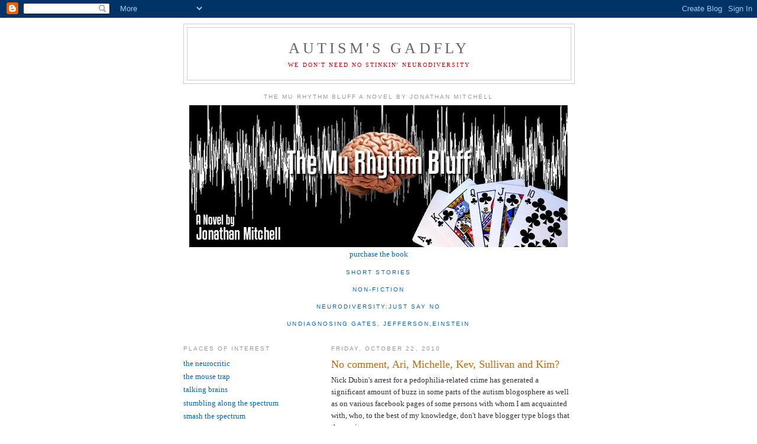

--- FILE ---
content_type: text/html; charset=UTF-8
request_url: https://autismgadfly.blogspot.com/2010/10/no-comment-ari-michelle-kev-sullivan.html?showComment=1287850550956
body_size: 16372
content:
<!DOCTYPE html>
<html dir='ltr'>
<head>
<link href='https://www.blogger.com/static/v1/widgets/2944754296-widget_css_bundle.css' rel='stylesheet' type='text/css'/>
<meta content='text/html; charset=UTF-8' http-equiv='Content-Type'/>
<meta content='blogger' name='generator'/>
<link href='https://autismgadfly.blogspot.com/favicon.ico' rel='icon' type='image/x-icon'/>
<link href='http://autismgadfly.blogspot.com/2010/10/no-comment-ari-michelle-kev-sullivan.html' rel='canonical'/>
<link rel="alternate" type="application/atom+xml" title="autism&#39;s gadfly - Atom" href="https://autismgadfly.blogspot.com/feeds/posts/default" />
<link rel="alternate" type="application/rss+xml" title="autism&#39;s gadfly - RSS" href="https://autismgadfly.blogspot.com/feeds/posts/default?alt=rss" />
<link rel="service.post" type="application/atom+xml" title="autism&#39;s gadfly - Atom" href="https://www.blogger.com/feeds/8353442983052145851/posts/default" />

<link rel="alternate" type="application/atom+xml" title="autism&#39;s gadfly - Atom" href="https://autismgadfly.blogspot.com/feeds/5928658247934902264/comments/default" />
<!--Can't find substitution for tag [blog.ieCssRetrofitLinks]-->
<meta content='http://autismgadfly.blogspot.com/2010/10/no-comment-ari-michelle-kev-sullivan.html' property='og:url'/>
<meta content='No comment, Ari, Michelle, Kev, Sullivan and Kim?' property='og:title'/>
<meta content='Nick Dubin&#39;s arrest for a pedophilia-related crime has generated a significant amount of buzz in some parts of the autism blogosphere as wel...' property='og:description'/>
<title>autism's gadfly: No comment, Ari, Michelle, Kev, Sullivan and Kim?</title>
<style id='page-skin-1' type='text/css'><!--
/*
-----------------------------------------------
Blogger Template Style
Name:     Minima Lefty
Date:     14 Jul 2006
----------------------------------------------- */
/* Use this with templates/template-twocol.html */
body {
background:#ffffff;
margin:0;
color:#333333;
font:x-small Georgia Serif;
font-size/* */:/**/small;
font-size: /**/small;
text-align: center;
}
a:link {
color:#0066CC;
text-decoration:none;
}
a:visited {
color:#999999;
text-decoration:none;
}
a:hover {
color:#cc6600;
text-decoration:underline;
}
a img {
border-width:0;
}
/* Header
-----------------------------------------------
*/
#header-wrapper {
width:660px;
margin:0 auto 10px;
border:1px solid #cccccc;
}
#header-inner {
background-position: center;
margin-left: auto;
margin-right: auto;
}
#header {
margin: 5px;
border: 1px solid #cccccc;
text-align: center;
color:#666666;
}
#header h1 {
margin:5px 5px 0;
padding:15px 20px .25em;
line-height:1.2em;
text-transform:uppercase;
letter-spacing:.2em;
font: normal normal 200% Georgia, Times, serif;
}
#header a {
color:#666666;
text-decoration:none;
}
#header a:hover {
color:#666666;
}
#header .description {
margin:0 5px 5px;
padding:0 20px 15px;
max-width:700px;
text-transform:uppercase;
letter-spacing:.2em;
line-height: 1.4em;
font: normal normal 78% Times, serif;
color: #cc0000;
}
#header img {
margin-left: auto;
margin-right: auto;
}
/* Outer-Wrapper
----------------------------------------------- */
#outer-wrapper {
width: 660px;
margin:0 auto;
padding:10px;
text-align:left;
font: normal normal 100% Georgia, Serif;
}
#main-wrapper {
width: 410px;
float: right;
word-wrap: break-word; /* fix for long text breaking sidebar float in IE */
overflow: hidden;     /* fix for long non-text content breaking IE sidebar float */
}
#sidebar-wrapper {
width: 220px;
float: left;
word-wrap: break-word; /* fix for long text breaking sidebar float in IE */
overflow: hidden;     /* fix for long non-text content breaking IE sidebar float */
}
/* Headings
----------------------------------------------- */
h2 {
margin:1.5em 0 .75em;
font:normal normal 78% 'Trebuchet MS',Trebuchet,Arial,Verdana,Sans-serif;
line-height: 1.4em;
text-transform:uppercase;
letter-spacing:.2em;
color:#999999;
}
/* Posts
-----------------------------------------------
*/
h2.date-header {
margin:1.5em 0 .5em;
}
.post {
margin:.5em 0 1.5em;
border-bottom:1px dotted #cccccc;
padding-bottom:1.5em;
}
.post h3 {
margin:.25em 0 0;
padding:0 0 4px;
font-size:140%;
font-weight:normal;
line-height:1.4em;
color:#cc6600;
}
.post h3 a, .post h3 a:visited, .post h3 strong {
display:block;
text-decoration:none;
color:#cc6600;
font-weight:normal;
}
.post h3 strong, .post h3 a:hover {
color:#333333;
}
.post-body {
margin:0 0 .75em;
line-height:1.6em;
}
.post-body blockquote {
line-height:1.3em;
}
.post-footer {
margin: .75em 0;
color:#999999;
text-transform:uppercase;
letter-spacing:.1em;
font: normal normal 78% 'Trebuchet MS', Trebuchet, Arial, Verdana, Sans-serif;
line-height: 1.4em;
}
.comment-link {
margin-left:.6em;
}
.post img, table.tr-caption-container {
padding:4px;
border:1px solid #cccccc;
}
.tr-caption-container img {
border: none;
padding: 0;
}
.post blockquote {
margin:1em 20px;
}
.post blockquote p {
margin:.75em 0;
}
/* Comments
----------------------------------------------- */
#comments h4 {
margin:1em 0;
font-weight: bold;
line-height: 1.4em;
text-transform:uppercase;
letter-spacing:.2em;
color: #999999;
}
#comments-block {
margin:1em 0 1.5em;
line-height:1.6em;
}
#comments-block .comment-author {
margin:.5em 0;
}
#comments-block .comment-body {
margin:.25em 0 0;
}
#comments-block .comment-footer {
margin:-.25em 0 2em;
line-height: 1.4em;
text-transform:uppercase;
letter-spacing:.1em;
}
#comments-block .comment-body p {
margin:0 0 .75em;
}
.deleted-comment {
font-style:italic;
color:gray;
}
.feed-links {
clear: both;
line-height: 2.5em;
}
#blog-pager-newer-link {
float: left;
}
#blog-pager-older-link {
float: right;
}
#blog-pager {
text-align: center;
}
/* Sidebar Content
----------------------------------------------- */
.sidebar {
color: #666666;
line-height: 1.5em;
}
.sidebar ul {
list-style:none;
margin:0 0 0;
padding:0 0 0;
}
.sidebar li {
margin:0;
padding-top:0;
padding-right:0;
padding-bottom:.25em;
padding-left:15px;
text-indent:-15px;
line-height:1.5em;
}
.sidebar .widget, .main .widget {
border-bottom:1px dotted #cccccc;
margin:0 0 1.5em;
padding:0 0 1.5em;
}
.main .Blog {
border-bottom-width: 0;
}
/* Profile
----------------------------------------------- */
.profile-img {
float: left;
margin-top: 0;
margin-right: 5px;
margin-bottom: 5px;
margin-left: 0;
padding: 4px;
border: 1px solid #cccccc;
}
.profile-data {
margin:0;
text-transform:uppercase;
letter-spacing:.1em;
font: normal normal 78% 'Trebuchet MS', Trebuchet, Arial, Verdana, Sans-serif;
color: #999999;
font-weight: bold;
line-height: 1.6em;
}
.profile-datablock {
margin:.5em 0 .5em;
}
.profile-textblock {
margin: 0.5em 0;
line-height: 1.6em;
}
.profile-link {
font: normal normal 78% 'Trebuchet MS', Trebuchet, Arial, Verdana, Sans-serif;
text-transform: uppercase;
letter-spacing: .1em;
}
/* Footer
----------------------------------------------- */
#footer {
width:660px;
clear:both;
margin:0 auto;
padding-top:15px;
line-height: 1.6em;
text-transform:uppercase;
letter-spacing:.1em;
text-align: center;
}

--></style>
<link href='https://www.blogger.com/dyn-css/authorization.css?targetBlogID=8353442983052145851&amp;zx=3ffc30f6-f58c-4cd0-8883-4c41fa163d01' media='none' onload='if(media!=&#39;all&#39;)media=&#39;all&#39;' rel='stylesheet'/><noscript><link href='https://www.blogger.com/dyn-css/authorization.css?targetBlogID=8353442983052145851&amp;zx=3ffc30f6-f58c-4cd0-8883-4c41fa163d01' rel='stylesheet'/></noscript>
<meta name='google-adsense-platform-account' content='ca-host-pub-1556223355139109'/>
<meta name='google-adsense-platform-domain' content='blogspot.com'/>

</head>
<body>
<div class='navbar section' id='navbar'><div class='widget Navbar' data-version='1' id='Navbar1'><script type="text/javascript">
    function setAttributeOnload(object, attribute, val) {
      if(window.addEventListener) {
        window.addEventListener('load',
          function(){ object[attribute] = val; }, false);
      } else {
        window.attachEvent('onload', function(){ object[attribute] = val; });
      }
    }
  </script>
<div id="navbar-iframe-container"></div>
<script type="text/javascript" src="https://apis.google.com/js/platform.js"></script>
<script type="text/javascript">
      gapi.load("gapi.iframes:gapi.iframes.style.bubble", function() {
        if (gapi.iframes && gapi.iframes.getContext) {
          gapi.iframes.getContext().openChild({
              url: 'https://www.blogger.com/navbar/8353442983052145851?po\x3d5928658247934902264\x26origin\x3dhttps://autismgadfly.blogspot.com',
              where: document.getElementById("navbar-iframe-container"),
              id: "navbar-iframe"
          });
        }
      });
    </script><script type="text/javascript">
(function() {
var script = document.createElement('script');
script.type = 'text/javascript';
script.src = '//pagead2.googlesyndication.com/pagead/js/google_top_exp.js';
var head = document.getElementsByTagName('head')[0];
if (head) {
head.appendChild(script);
}})();
</script>
</div></div>
<div id='outer-wrapper'><div id='wrap2'>
<!-- skip links for text browsers -->
<span id='skiplinks' style='display:none;'>
<a href='#main'>skip to main </a> |
      <a href='#sidebar'>skip to sidebar</a>
</span>
<div id='header-wrapper'>
<div class='header section' id='header'><div class='widget Header' data-version='1' id='Header1'>
<div id='header-inner'>
<div class='titlewrapper'>
<h1 class='title'>
<a href='https://autismgadfly.blogspot.com/'>
autism's gadfly
</a>
</h1>
</div>
<div class='descriptionwrapper'>
<p class='description'><span>We don't need no stinkin' neurodiversity</span></p>
</div>
</div>
</div></div>
</div>
<div id='content-wrapper'>
<div id='crosscol-wrapper' style='text-align:center'>
<div class='crosscol section' id='crosscol'><div class='widget Image' data-version='1' id='Image1'>
<h2>The Mu Rhythm Bluff a novel by Jonathan Mitchell</h2>
<div class='widget-content'>
<a href='http://www.amazon.com/The-Mu-Rhythm-Bluff-ebook/dp/B00BQN84GM/ref=sr_1_1?ie=UTF8&qid=1363837559&sr=8-1&keywords=the+mu+rhythm+bluff'>
<img alt='The Mu Rhythm Bluff a novel by Jonathan Mitchell' height='240' id='Image1_img' src='https://blogger.googleusercontent.com/img/b/R29vZ2xl/AVvXsEgAK9qCOhhZbmKim2tEc_93okG38mQ17rlFsgLud-o-QeEz4NLpbKtNM1wMH7o3dCcotEoGwMYrkS7iVXs__9wMLUAq8_1sHG62sG3vcZkNF7CyZOVuRgfh8UlSh9deImHV1H9LhXmPQ59L/s640/Mu+Rhythm+Bluff_FB+banner_white.jpg' width='640'/>
</a>
<br/>
<span class='caption'><a href="http://www.amazon.com/The-Mu-Rhythm-Bluff-ebook/dp/B00BQN84GM/ref=sr_1_1?ie=UTF8&qid=1363837559&sr=8-1&keywords=the+mu+rhythm+bluff">purchase the book</a></span>
</div>
<div class='clear'></div>
</div><div class='widget HTML' data-version='1' id='HTML2'>
<div class='widget-content'>
<h2><a href="http://www.jonathans-stories.com/stories.html">short stories</a></h2>
<p>
<h2><a href="http://www.jonathans-stories.com/non-fiction.html">non-fiction</a></h2></p>
<p><h2><a href="http://www.jonathans-stories.com/non-fiction/neurodiv.html">neurodiversity:just say no</a></h2></p>
<p>
<h2><a href="http://www.jonathans-stories.com/non-fiction/undiagnosing.html">undiagnosing gates, jefferson,einstein</a></h2></p>
</div>
<div class='clear'></div>
</div></div>
</div>
<div id='main-wrapper'>
<div class='main section' id='main'><div class='widget Blog' data-version='1' id='Blog1'>
<div class='blog-posts hfeed'>

          <div class="date-outer">
        
<h2 class='date-header'><span>Friday, October 22, 2010</span></h2>

          <div class="date-posts">
        
<div class='post-outer'>
<div class='post hentry uncustomized-post-template' itemprop='blogPost' itemscope='itemscope' itemtype='http://schema.org/BlogPosting'>
<meta content='8353442983052145851' itemprop='blogId'/>
<meta content='5928658247934902264' itemprop='postId'/>
<a name='5928658247934902264'></a>
<h3 class='post-title entry-title' itemprop='name'>
No comment, Ari, Michelle, Kev, Sullivan and Kim?
</h3>
<div class='post-header'>
<div class='post-header-line-1'></div>
</div>
<div class='post-body entry-content' id='post-body-5928658247934902264' itemprop='description articleBody'>
Nick Dubin's arrest for a pedophilia-related crime has generated a significant amount of buzz in some parts of the autism blogosphere as well as on various facebook pages of some persons with whom I am acquainted with, who, to the best of my knowledge, don't have blogger type blogs that they write.<br /><br />I have been told repeatedly by various individuals who advocate a certain movement called "neurodiversity" that this movement is about dignity, respect and human rights for persons with autism (and perhaps other 'neurologic differences'). One Michelle Dawson is in the forefront of this. In fact, at the time, I first started writing autism's gadfly as well as my article 'neurodiversity just say no' that was the immediate predecessor and greatest influence of my decision to start this blog, Michelle Dawson <a href="http://autismgadfly.blogspot.com/2008/01/does-being-against-neurodiversity-mean.html">has stated that because I was an opponent of neurodiversity this meant I was an opponent of human rights for autistic persons</a>.<br /><br />Ari Ne'eman and ASAN have stated that their autism advocacy is about civil and human rights for autistic persons. Yet they seem to devote most of their time demonstrating against Autism speaks or Ari Ne'eman <a href="http://autismjabberwocky.blogspot.com/2010/08/ari-neeman-at-iacc-meeting.html">making insulting and juvenile comments</a> in his role as the newest public member of the IACC.<br /><br />One of the leading neurodiversity blogs is the well-known left brain/right brain blog whose posts are authored by Kevin Leitch and another individual who calls themselves "Sullivan". This blog seems to devote nearly all of their posts to the question of whether or not vaccines and/or mercury cause autism, an issue that has been dealt upon ad nauseum, with neither side brooking any quarters in their beliefs.<br /><br />Kim Wombles is an individual that writes the countering age of autism blog and seems to get some sort of bizarre humor posing as some elderly hick Appalachian woman as an alter ego in another blog she authors. In spite of claiming that she believes that persons should be treated with dignity and respect she has referred to Harold Doherty as "an asshat". She condescendingly referred to Jake Crosby as "the puppy" because of his youthful age. Last but not least, she was nice enough <a href="http://www.facebook.com/topic.php?uid=91368243169&amp;topic=10524">to give your humble blogger a plug</a> on one of her facebook pages where she seemed to think it was funny that someone would make fun of me and my disability and also seems to have some sort of schaudenfreude as far as my disability and celibacy are concerned.<br /><br />We now have evidence that it is quite probable that Dr. Dubin, a psychologist and educator who had regular contact with autistic children, is a pedophile. There is also a strong possibility that the reason Dr. Dubin chose his profession is that he was looking for children to molest and chose disabled ones as they are the most vulnerable, many of them not able to speak and report what happened to their parents or others or because of prejudice they would not have credibility making allegations against the good doctor.<br /><br />Outside of the right not to be murdered, it would seem the right of disabled children not to be sexually molested would be about the most important of human rights that these august individuals would be crusading for. You would think that they would comment on this latest news story.<br /><br />Reading Michelle Dawson's TMOB comment board on a regular basis as well as her blog posts, I see no comment by this crusader for human rights of autistic persons. ASAN is also strangely silent. Ari Ne'eman is not organizing some sort of protest against professionals who evidence suggests are pedophiles and trying to protect autistic children from them the way he does with autism speaks. Kevin Leitch, "Sullivan" and Kim Wombles seem to have no comment on the issue. I wonder why that is.
<div style='clear: both;'></div>
</div>
<div class='post-footer'>
<div class='post-footer-line post-footer-line-1'>
<span class='post-author vcard'>
Posted by
<span class='fn' itemprop='author' itemscope='itemscope' itemtype='http://schema.org/Person'>
<meta content='https://www.blogger.com/profile/14972394536850151087' itemprop='url'/>
<a class='g-profile' href='https://www.blogger.com/profile/14972394536850151087' rel='author' title='author profile'>
<span itemprop='name'>jonathan</span>
</a>
</span>
</span>
<span class='post-timestamp'>
at
<meta content='http://autismgadfly.blogspot.com/2010/10/no-comment-ari-michelle-kev-sullivan.html' itemprop='url'/>
<a class='timestamp-link' href='https://autismgadfly.blogspot.com/2010/10/no-comment-ari-michelle-kev-sullivan.html' rel='bookmark' title='permanent link'><abbr class='published' itemprop='datePublished' title='2010-10-22T07:29:00-07:00'>7:29&#8239;AM</abbr></a>
</span>
<span class='post-comment-link'>
</span>
<span class='post-icons'>
<span class='item-control blog-admin pid-1803261237'>
<a href='https://www.blogger.com/post-edit.g?blogID=8353442983052145851&postID=5928658247934902264&from=pencil' title='Edit Post'>
<img alt='' class='icon-action' height='18' src='https://resources.blogblog.com/img/icon18_edit_allbkg.gif' width='18'/>
</a>
</span>
</span>
<div class='post-share-buttons goog-inline-block'>
</div>
</div>
<div class='post-footer-line post-footer-line-2'>
<span class='post-labels'>
</span>
</div>
<div class='post-footer-line post-footer-line-3'>
<span class='post-location'>
</span>
</div>
</div>
</div>
<div class='comments' id='comments'>
<a name='comments'></a>
<h4>14 comments:</h4>
<div id='Blog1_comments-block-wrapper'>
<dl class='avatar-comment-indent' id='comments-block'>
<dt class='comment-author ' id='c6962673162545948537'>
<a name='c6962673162545948537'></a>
<div class="avatar-image-container avatar-stock"><span dir="ltr"><img src="//resources.blogblog.com/img/blank.gif" width="35" height="35" alt="" title="Anonymous">

</span></div>
Anonymous
said...
</dt>
<dd class='comment-body' id='Blog1_cmt-6962673162545948537'>
<p>
You have forgotten Jim Sinclair. Ask him why he was in MI recently. And keep asking until you have an answer. And then keep digging.
</p>
</dd>
<dd class='comment-footer'>
<span class='comment-timestamp'>
<a href='https://autismgadfly.blogspot.com/2010/10/no-comment-ari-michelle-kev-sullivan.html?showComment=1287777809302#c6962673162545948537' title='comment permalink'>
October 22, 2010 at 1:03&#8239;PM
</a>
<span class='item-control blog-admin pid-1596386978'>
<a class='comment-delete' href='https://www.blogger.com/comment/delete/8353442983052145851/6962673162545948537' title='Delete Comment'>
<img src='https://resources.blogblog.com/img/icon_delete13.gif'/>
</a>
</span>
</span>
</dd>
<dt class='comment-author ' id='c4562444944674825236'>
<a name='c4562444944674825236'></a>
<div class="avatar-image-container vcard"><span dir="ltr"><a href="https://www.blogger.com/profile/12525104555859213125" target="" rel="nofollow" onclick="" class="avatar-hovercard" id="av-4562444944674825236-12525104555859213125"><img src="https://resources.blogblog.com/img/blank.gif" width="35" height="35" class="delayLoad" style="display: none;" longdesc="//blogger.googleusercontent.com/img/b/R29vZ2xl/AVvXsEiP9qZvOXtqxs2irpuwscnV88PyvzX_IptOezmHtjqeEqI8D39tykAJ2ZBkYeFTysm6Tb3I-inddKsAWC2iQryY-ZQ4I7Np-29iIV4mhyAz3TJZ5MCyoAhfIadx0eA6wg/s45-c/fist_150x148.jpg" alt="" title="Socrates">

<noscript><img src="//blogger.googleusercontent.com/img/b/R29vZ2xl/AVvXsEiP9qZvOXtqxs2irpuwscnV88PyvzX_IptOezmHtjqeEqI8D39tykAJ2ZBkYeFTysm6Tb3I-inddKsAWC2iQryY-ZQ4I7Np-29iIV4mhyAz3TJZ5MCyoAhfIadx0eA6wg/s45-c/fist_150x148.jpg" width="35" height="35" class="photo" alt=""></noscript></a></span></div>
<a href='https://www.blogger.com/profile/12525104555859213125' rel='nofollow'>Socrates</a>
said...
</dt>
<dd class='comment-body' id='Blog1_cmt-4562444944674825236'>
<p>
<a href="http://the-newrepublic.blogspot.com/2010/10/interesting-times-too.html" rel="nofollow">Interesting Times (Too)</a>...<br /><br />May go some way to further this line of enquiry.
</p>
</dd>
<dd class='comment-footer'>
<span class='comment-timestamp'>
<a href='https://autismgadfly.blogspot.com/2010/10/no-comment-ari-michelle-kev-sullivan.html?showComment=1287791234025#c4562444944674825236' title='comment permalink'>
October 22, 2010 at 4:47&#8239;PM
</a>
<span class='item-control blog-admin pid-838991679'>
<a class='comment-delete' href='https://www.blogger.com/comment/delete/8353442983052145851/4562444944674825236' title='Delete Comment'>
<img src='https://resources.blogblog.com/img/icon_delete13.gif'/>
</a>
</span>
</span>
</dd>
<dt class='comment-author ' id='c3879232810327521639'>
<a name='c3879232810327521639'></a>
<div class="avatar-image-container vcard"><span dir="ltr"><a href="https://www.blogger.com/profile/03133970669787632440" target="" rel="nofollow" onclick="" class="avatar-hovercard" id="av-3879232810327521639-03133970669787632440"><img src="https://resources.blogblog.com/img/blank.gif" width="35" height="35" class="delayLoad" style="display: none;" longdesc="//blogger.googleusercontent.com/img/b/R29vZ2xl/AVvXsEj18GbI0niv3Xg2WAwS484rfmBRSRb0bRWEESm1YEpQ8KL_uzBvDCvj-3BAtdV5LvWKUbP6VecXzFGzqD-kcsZ227G32pSDTju4PpKUbbtDmOQ_PvX_S-_CMklN7E-HXA/s45-c/me.jpg" alt="" title="John Best">

<noscript><img src="//blogger.googleusercontent.com/img/b/R29vZ2xl/AVvXsEj18GbI0niv3Xg2WAwS484rfmBRSRb0bRWEESm1YEpQ8KL_uzBvDCvj-3BAtdV5LvWKUbP6VecXzFGzqD-kcsZ227G32pSDTju4PpKUbbtDmOQ_PvX_S-_CMklN7E-HXA/s45-c/me.jpg" width="35" height="35" class="photo" alt=""></noscript></a></span></div>
<a href='https://www.blogger.com/profile/03133970669787632440' rel='nofollow'>John Best</a>
said...
</dt>
<dd class='comment-body' id='Blog1_cmt-3879232810327521639'>
<p>
The liars you mentioned are probably afraid of getting caught and don&#39;t want to draw attention to themselves.
</p>
</dd>
<dd class='comment-footer'>
<span class='comment-timestamp'>
<a href='https://autismgadfly.blogspot.com/2010/10/no-comment-ari-michelle-kev-sullivan.html?showComment=1287795442400#c3879232810327521639' title='comment permalink'>
October 22, 2010 at 5:57&#8239;PM
</a>
<span class='item-control blog-admin pid-675162034'>
<a class='comment-delete' href='https://www.blogger.com/comment/delete/8353442983052145851/3879232810327521639' title='Delete Comment'>
<img src='https://resources.blogblog.com/img/icon_delete13.gif'/>
</a>
</span>
</span>
</dd>
<dt class='comment-author ' id='c8644341558294839860'>
<a name='c8644341558294839860'></a>
<div class="avatar-image-container avatar-stock"><span dir="ltr"><img src="//resources.blogblog.com/img/blank.gif" width="35" height="35" alt="" title="Anonymous">

</span></div>
Anonymous
said...
</dt>
<dd class='comment-body' id='Blog1_cmt-8644341558294839860'>
<p>
Its good to know that of all the places <br />(governmental and otherwise) <br />that Neurodiversity has lately been collecting in its back pocket, <br /><br />that maybe at least (so far) the FBI isn&#39;t one of them<br /><br />And so it certainly seems <br />when looking at quite a few individuals within Neurodiversity, <br /><br />that there&#39;s certainly been more than enough cause to question<br /><br />Here&#39;s hoping the FBI <i>continues</i> to take <br /><i>a good long hard look</i> <br /><br /><i>at every last one of them</i>
</p>
</dd>
<dd class='comment-footer'>
<span class='comment-timestamp'>
<a href='https://autismgadfly.blogspot.com/2010/10/no-comment-ari-michelle-kev-sullivan.html?showComment=1287800504314#c8644341558294839860' title='comment permalink'>
October 22, 2010 at 7:21&#8239;PM
</a>
<span class='item-control blog-admin pid-1596386978'>
<a class='comment-delete' href='https://www.blogger.com/comment/delete/8353442983052145851/8644341558294839860' title='Delete Comment'>
<img src='https://resources.blogblog.com/img/icon_delete13.gif'/>
</a>
</span>
</span>
</dd>
<dt class='comment-author ' id='c2106802265587470505'>
<a name='c2106802265587470505'></a>
<div class="avatar-image-container avatar-stock"><span dir="ltr"><img src="//resources.blogblog.com/img/blank.gif" width="35" height="35" alt="" title="Anonymous">

</span></div>
Anonymous
said...
</dt>
<dd class='comment-body' id='Blog1_cmt-2106802265587470505'>
<p>
Don&#39;t forget Amanda Baggs <br /><br />who in the past actually has had quite a penchant for making claims and making threat <br /><br />that she, Amanda, might actually sic various agencies on her various detractors<br /><br /><i>including the FBI</i> <br /><br />and as another who regularly champions and bemoaning every otherwise similar incident,  every misfortune suffered by autistics, particularly the severely impacted and the children, as if each of these horrific events are nothing more than badges to be used in order to draw parallels to Neurodiversity as eternal victims<br /><br />forever using the misfortunes of others in this way to stake their claim as &quot;Autistic and therefor victimized&quot;<br /><br />(and the only time severely impacted autistic  and their misfortunes can be mentioned as its the only time their existence serves Neurodiversity&#39;s purposes)<br /><br />but, lo, on <i>this</i> matter,<br /><br />Ms Baggs is also thus far very oddly quiet<br /><br /><br />For such a bunch of professional victims<br /><br />where it now comes to <i>these</i> particular autistic children who were under this pedophile&#39;s care<br /><br />Autistic, anxious, bullied and seeking assistance, only to be further victimized<br /><br /><br />This silence we hear now on <i>this</i> circumstance,<br /><br /> really is particularly...<br /><br /><i><b>LOUD</b></i>
</p>
</dd>
<dd class='comment-footer'>
<span class='comment-timestamp'>
<a href='https://autismgadfly.blogspot.com/2010/10/no-comment-ari-michelle-kev-sullivan.html?showComment=1287803233140#c2106802265587470505' title='comment permalink'>
October 22, 2010 at 8:07&#8239;PM
</a>
<span class='item-control blog-admin pid-1596386978'>
<a class='comment-delete' href='https://www.blogger.com/comment/delete/8353442983052145851/2106802265587470505' title='Delete Comment'>
<img src='https://resources.blogblog.com/img/icon_delete13.gif'/>
</a>
</span>
</span>
</dd>
<dt class='comment-author ' id='c1089925433552029353'>
<a name='c1089925433552029353'></a>
<div class="avatar-image-container avatar-stock"><span dir="ltr"><img src="//resources.blogblog.com/img/blank.gif" width="35" height="35" alt="" title="Anonymous">

</span></div>
Anonymous
said...
</dt>
<dd class='comment-body' id='Blog1_cmt-1089925433552029353'>
<p>
Good. Now dig a little more. Then Dox all the protagonists.
</p>
</dd>
<dd class='comment-footer'>
<span class='comment-timestamp'>
<a href='https://autismgadfly.blogspot.com/2010/10/no-comment-ari-michelle-kev-sullivan.html?showComment=1287850550956#c1089925433552029353' title='comment permalink'>
October 23, 2010 at 9:15&#8239;AM
</a>
<span class='item-control blog-admin pid-1596386978'>
<a class='comment-delete' href='https://www.blogger.com/comment/delete/8353442983052145851/1089925433552029353' title='Delete Comment'>
<img src='https://resources.blogblog.com/img/icon_delete13.gif'/>
</a>
</span>
</span>
</dd>
<dt class='comment-author ' id='c507022325977269537'>
<a name='c507022325977269537'></a>
<div class="avatar-image-container vcard"><span dir="ltr"><a href="https://www.blogger.com/profile/12525104555859213125" target="" rel="nofollow" onclick="" class="avatar-hovercard" id="av-507022325977269537-12525104555859213125"><img src="https://resources.blogblog.com/img/blank.gif" width="35" height="35" class="delayLoad" style="display: none;" longdesc="//blogger.googleusercontent.com/img/b/R29vZ2xl/AVvXsEiP9qZvOXtqxs2irpuwscnV88PyvzX_IptOezmHtjqeEqI8D39tykAJ2ZBkYeFTysm6Tb3I-inddKsAWC2iQryY-ZQ4I7Np-29iIV4mhyAz3TJZ5MCyoAhfIadx0eA6wg/s45-c/fist_150x148.jpg" alt="" title="Socrates">

<noscript><img src="//blogger.googleusercontent.com/img/b/R29vZ2xl/AVvXsEiP9qZvOXtqxs2irpuwscnV88PyvzX_IptOezmHtjqeEqI8D39tykAJ2ZBkYeFTysm6Tb3I-inddKsAWC2iQryY-ZQ4I7Np-29iIV4mhyAz3TJZ5MCyoAhfIadx0eA6wg/s45-c/fist_150x148.jpg" width="35" height="35" class="photo" alt=""></noscript></a></span></div>
<a href='https://www.blogger.com/profile/12525104555859213125' rel='nofollow'>Socrates</a>
said...
</dt>
<dd class='comment-body' id='Blog1_cmt-507022325977269537'>
<p>
Anonymous. Not funny. Go make <a href="http://detroit.fbi.gov/" rel="nofollow">the Call</a>. Any more and I&#39;ll set the Leatherman on you. (Not joking).
</p>
</dd>
<dd class='comment-footer'>
<span class='comment-timestamp'>
<a href='https://autismgadfly.blogspot.com/2010/10/no-comment-ari-michelle-kev-sullivan.html?showComment=1287859664626#c507022325977269537' title='comment permalink'>
October 23, 2010 at 11:47&#8239;AM
</a>
<span class='item-control blog-admin pid-838991679'>
<a class='comment-delete' href='https://www.blogger.com/comment/delete/8353442983052145851/507022325977269537' title='Delete Comment'>
<img src='https://resources.blogblog.com/img/icon_delete13.gif'/>
</a>
</span>
</span>
</dd>
<dt class='comment-author ' id='c1626688864381408300'>
<a name='c1626688864381408300'></a>
<div class="avatar-image-container avatar-stock"><span dir="ltr"><img src="//resources.blogblog.com/img/blank.gif" width="35" height="35" alt="" title="Anonymous">

</span></div>
Anonymous
said...
</dt>
<dd class='comment-body' id='Blog1_cmt-1626688864381408300'>
<p>
I think it should be pointed out that <a href="http://www.aspieweb.net/dr-nick-dubin-arrested-child/" rel="nofollow">Not only did AspieWeb a Nerodiversity blog cover this</a> but they also were the only to <a href="http://www.aspieweb.net/dr-dubin-criminal-complaint-from-court/" rel="nofollow">get a copy of the criminal complaint</a> and then were <a href="http://www.aspieweb.net/joe-mele-defends-dr-nick-dubin-arrested/" rel="nofollow">threatened by Joe Mele when they published comments he made trying to justify the behaviors of this sick fuck</a>.
</p>
</dd>
<dd class='comment-footer'>
<span class='comment-timestamp'>
<a href='https://autismgadfly.blogspot.com/2010/10/no-comment-ari-michelle-kev-sullivan.html?showComment=1287879240585#c1626688864381408300' title='comment permalink'>
October 23, 2010 at 5:14&#8239;PM
</a>
<span class='item-control blog-admin pid-1596386978'>
<a class='comment-delete' href='https://www.blogger.com/comment/delete/8353442983052145851/1626688864381408300' title='Delete Comment'>
<img src='https://resources.blogblog.com/img/icon_delete13.gif'/>
</a>
</span>
</span>
</dd>
<dt class='comment-author ' id='c8000183936732897589'>
<a name='c8000183936732897589'></a>
<div class="avatar-image-container avatar-stock"><span dir="ltr"><a href="https://www.blogger.com/profile/14926254116447529725" target="" rel="nofollow" onclick="" class="avatar-hovercard" id="av-8000183936732897589-14926254116447529725"><img src="//www.blogger.com/img/blogger_logo_round_35.png" width="35" height="35" alt="" title="lurker">

</a></span></div>
<a href='https://www.blogger.com/profile/14926254116447529725' rel='nofollow'>lurker</a>
said...
</dt>
<dd class='comment-body' id='Blog1_cmt-8000183936732897589'>
<p>
I could have calmed down about Baggs if only some of the other scum would have stopped mentioning her anytime the subject of the low-functioning is brought up.  I&#39;m even surprised this filth goes that deep and sociopathic including them turning a blind eye to this.  <br /><br />I keep seeing new characters come along, fabricating some minor rut they get into late in their life alongside a diagnosis, and then with precarious claims describe themselves as being &quot;disabled&quot; and therefore as a member of a persecuted victim group, so you may not dare question them.  I&#39;m not sure what they&#39;re trying to prove, or what they think of these likely perverts who are being exposed, but they sure like to pervert many concepts.  <br /><br />I can&#39;t help but think of the kind of oblivious perceptions and attitudes I encounter when getting disability services from the government, and how that&#39;s related to the daft ideas coming from these freaks who are close to the government.
</p>
</dd>
<dd class='comment-footer'>
<span class='comment-timestamp'>
<a href='https://autismgadfly.blogspot.com/2010/10/no-comment-ari-michelle-kev-sullivan.html?showComment=1287885543005#c8000183936732897589' title='comment permalink'>
October 23, 2010 at 6:59&#8239;PM
</a>
<span class='item-control blog-admin pid-1315529614'>
<a class='comment-delete' href='https://www.blogger.com/comment/delete/8353442983052145851/8000183936732897589' title='Delete Comment'>
<img src='https://resources.blogblog.com/img/icon_delete13.gif'/>
</a>
</span>
</span>
</dd>
<dt class='comment-author ' id='c1063439874595605451'>
<a name='c1063439874595605451'></a>
<div class="avatar-image-container vcard"><span dir="ltr"><a href="https://www.blogger.com/profile/12525104555859213125" target="" rel="nofollow" onclick="" class="avatar-hovercard" id="av-1063439874595605451-12525104555859213125"><img src="https://resources.blogblog.com/img/blank.gif" width="35" height="35" class="delayLoad" style="display: none;" longdesc="//blogger.googleusercontent.com/img/b/R29vZ2xl/AVvXsEiP9qZvOXtqxs2irpuwscnV88PyvzX_IptOezmHtjqeEqI8D39tykAJ2ZBkYeFTysm6Tb3I-inddKsAWC2iQryY-ZQ4I7Np-29iIV4mhyAz3TJZ5MCyoAhfIadx0eA6wg/s45-c/fist_150x148.jpg" alt="" title="Socrates">

<noscript><img src="//blogger.googleusercontent.com/img/b/R29vZ2xl/AVvXsEiP9qZvOXtqxs2irpuwscnV88PyvzX_IptOezmHtjqeEqI8D39tykAJ2ZBkYeFTysm6Tb3I-inddKsAWC2iQryY-ZQ4I7Np-29iIV4mhyAz3TJZ5MCyoAhfIadx0eA6wg/s45-c/fist_150x148.jpg" width="35" height="35" class="photo" alt=""></noscript></a></span></div>
<a href='https://www.blogger.com/profile/12525104555859213125' rel='nofollow'>Socrates</a>
said...
</dt>
<dd class='comment-body' id='Blog1_cmt-1063439874595605451'>
<p>
Where&#39;s Anonymous: OCTOBER 23, 2010 9:15 AM gone?<br /><br />Fuck-wit.
</p>
</dd>
<dd class='comment-footer'>
<span class='comment-timestamp'>
<a href='https://autismgadfly.blogspot.com/2010/10/no-comment-ari-michelle-kev-sullivan.html?showComment=1287926037238#c1063439874595605451' title='comment permalink'>
October 24, 2010 at 6:13&#8239;AM
</a>
<span class='item-control blog-admin pid-838991679'>
<a class='comment-delete' href='https://www.blogger.com/comment/delete/8353442983052145851/1063439874595605451' title='Delete Comment'>
<img src='https://resources.blogblog.com/img/icon_delete13.gif'/>
</a>
</span>
</span>
</dd>
<dt class='comment-author ' id='c5327433838414400166'>
<a name='c5327433838414400166'></a>
<div class="avatar-image-container avatar-stock"><span dir="ltr"><img src="//resources.blogblog.com/img/blank.gif" width="35" height="35" alt="" title="Anonymous">

</span></div>
Anonymous
said...
</dt>
<dd class='comment-body' id='Blog1_cmt-5327433838414400166'>
<p>
looks like the Neurodversity tactic is in their not talking about this, apparently hoping in the process to &quot;just make it go away&quot;<br /><br /><br />while nobody in their right mind would ever condone the euthanasia/eugenics and/or sequestering away of <i>Austics</i><br /><br /><br />unfortunately the same can&#39;t be said for <i>Neurodiversity</i><br /><br /><br />and what do you know, just the right institutions already do exist and are going strong <br /><br /><br />-- <i>they&#39;re called prisons</i>
</p>
</dd>
<dd class='comment-footer'>
<span class='comment-timestamp'>
<a href='https://autismgadfly.blogspot.com/2010/10/no-comment-ari-michelle-kev-sullivan.html?showComment=1287992655517#c5327433838414400166' title='comment permalink'>
October 25, 2010 at 12:44&#8239;AM
</a>
<span class='item-control blog-admin pid-1596386978'>
<a class='comment-delete' href='https://www.blogger.com/comment/delete/8353442983052145851/5327433838414400166' title='Delete Comment'>
<img src='https://resources.blogblog.com/img/icon_delete13.gif'/>
</a>
</span>
</span>
</dd>
<dt class='comment-author ' id='c2037228905092354284'>
<a name='c2037228905092354284'></a>
<div class="avatar-image-container avatar-stock"><span dir="ltr"><img src="//resources.blogblog.com/img/blank.gif" width="35" height="35" alt="" title="Kate">

</span></div>
Kate
said...
</dt>
<dd class='comment-body' id='Blog1_cmt-2037228905092354284'>
<p>
This comes as a horrible shock to me. I have Asperger&#39;s Syndrome and I suffer from bad anxiety attacks. My counsellor gave me a copy of Nick Dubin&#39;s book on anxiety and AS, which I have found very useful to date. I don&#39;t think I will be able to use it again without feeling upset and angry. I was very moved by the book on bullying as well, as he articulated so many of my own experiences. At first I hoped that this Dr Nicholas Dubin is not the same Nick Dubin who published those books, but a little research reveals that they are one and the same. :(
</p>
</dd>
<dd class='comment-footer'>
<span class='comment-timestamp'>
<a href='https://autismgadfly.blogspot.com/2010/10/no-comment-ari-michelle-kev-sullivan.html?showComment=1288218852981#c2037228905092354284' title='comment permalink'>
October 27, 2010 at 3:34&#8239;PM
</a>
<span class='item-control blog-admin pid-1596386978'>
<a class='comment-delete' href='https://www.blogger.com/comment/delete/8353442983052145851/2037228905092354284' title='Delete Comment'>
<img src='https://resources.blogblog.com/img/icon_delete13.gif'/>
</a>
</span>
</span>
</dd>
<dt class='comment-author ' id='c391673653830245196'>
<a name='c391673653830245196'></a>
<div class="avatar-image-container avatar-stock"><span dir="ltr"><img src="//resources.blogblog.com/img/blank.gif" width="35" height="35" alt="" title="Kent A.">

</span></div>
Kent A.
said...
</dt>
<dd class='comment-body' id='Blog1_cmt-391673653830245196'>
<p>
I say a pox on both their houses. The antivax movement has peaked,and is on the wrong side of the facts,but it&#39;s fun to mock and kick them on their way down.Which is why I read blogs like LBRB,and Kim Wombles&#39; blog.If the ND movement ever comes around to openly recognizing that autism is more than Asperger&#39;s,and that there are complex genetic syndromes that can include autism as part of the picture,I can see myself supporting them,but not until that day.<br /><br />ND will never recognize autism beyond AD because it busts the entire narrative.  There are people with autism that need a cure and that is so antithetical to ND they won&#39;t be able to even acknowledge such autism types exists, otherwise, the entire narrative collapses.
</p>
</dd>
<dd class='comment-footer'>
<span class='comment-timestamp'>
<a href='https://autismgadfly.blogspot.com/2010/10/no-comment-ari-michelle-kev-sullivan.html?showComment=1288475827639#c391673653830245196' title='comment permalink'>
October 30, 2010 at 2:57&#8239;PM
</a>
<span class='item-control blog-admin pid-1596386978'>
<a class='comment-delete' href='https://www.blogger.com/comment/delete/8353442983052145851/391673653830245196' title='Delete Comment'>
<img src='https://resources.blogblog.com/img/icon_delete13.gif'/>
</a>
</span>
</span>
</dd>
<dt class='comment-author ' id='c4302138897228875288'>
<a name='c4302138897228875288'></a>
<div class="avatar-image-container vcard"><span dir="ltr"><a href="https://www.blogger.com/profile/04580741811662935801" target="" rel="nofollow" onclick="" class="avatar-hovercard" id="av-4302138897228875288-04580741811662935801"><img src="https://resources.blogblog.com/img/blank.gif" width="35" height="35" class="delayLoad" style="display: none;" longdesc="//blogger.googleusercontent.com/img/b/R29vZ2xl/AVvXsEjwLfMpR4Obe20ZKtvR3_1TUnJ8KmVZXcHfopYCCNUcmanPtuekyDqlmq4FAaCligIcTi0A9os3WifRCkx7-pYDKBe1J63y5nDpLGsZtrdt4Fd6Y2b1b7I4FP-p79x6XtQ/s45-c/251941290_05d45c1c20_m.jpg" alt="" title="Navi">

<noscript><img src="//blogger.googleusercontent.com/img/b/R29vZ2xl/AVvXsEjwLfMpR4Obe20ZKtvR3_1TUnJ8KmVZXcHfopYCCNUcmanPtuekyDqlmq4FAaCligIcTi0A9os3WifRCkx7-pYDKBe1J63y5nDpLGsZtrdt4Fd6Y2b1b7I4FP-p79x6XtQ/s45-c/251941290_05d45c1c20_m.jpg" width="35" height="35" class="photo" alt=""></noscript></a></span></div>
<a href='https://www.blogger.com/profile/04580741811662935801' rel='nofollow'>Navi</a>
said...
</dt>
<dd class='comment-body' id='Blog1_cmt-4302138897228875288'>
<p>
Ummm ND does not only consider aspergers. A number of the vocal self advocates have been diagnosed with it, but my son can&#39;t self advocate on the Internet because he lacks a voice.<br /><br />People off the spectrum often assume everyone that is able to communicate either verbally or by writing/typing has Aspergers. However, the only people that have aspergers are those that are on the spectrum but have no form of speech disorder. I only read the ND blogs that interest me. LBRB is one of the few I do bc it posts on current news and science news.<br /><br />Many in the ND community are not comfortable with genetic testing bc they fear it will be used as tests for downs are used. However this is unlikely, given there is not even one genetic cause of autism. As you have noted, while Autism is common among those with your genetic difference, your genetic difference is not common among the Autism population. It is important, though, to research genetics, as it may help in providing treatments to those with genetic conditions.<br /><br />However, many ND advocates lament the lack of research into treatments that may help those with different causes of autism. Part of why LBRB comments so much on vaccines is because they are still being researched. <br /><br />On topic, it&#39;s sad that such a vocal self advocate turned out to be such a criminal, and may have preyed on those he claimed to advocate for.
</p>
</dd>
<dd class='comment-footer'>
<span class='comment-timestamp'>
<a href='https://autismgadfly.blogspot.com/2010/10/no-comment-ari-michelle-kev-sullivan.html?showComment=1289400710423#c4302138897228875288' title='comment permalink'>
November 10, 2010 at 6:51&#8239;AM
</a>
<span class='item-control blog-admin pid-1966208950'>
<a class='comment-delete' href='https://www.blogger.com/comment/delete/8353442983052145851/4302138897228875288' title='Delete Comment'>
<img src='https://resources.blogblog.com/img/icon_delete13.gif'/>
</a>
</span>
</span>
</dd>
</dl>
</div>
<p class='comment-footer'>
<a href='https://www.blogger.com/comment/fullpage/post/8353442983052145851/5928658247934902264' onclick=''>Post a Comment</a>
</p>
</div>
</div>

        </div></div>
      
</div>
<div class='blog-pager' id='blog-pager'>
<span id='blog-pager-newer-link'>
<a class='blog-pager-newer-link' href='https://autismgadfly.blogspot.com/2010/11/shallow-brooks-are-noisy.html' id='Blog1_blog-pager-newer-link' title='Newer Post'>Newer Post</a>
</span>
<span id='blog-pager-older-link'>
<a class='blog-pager-older-link' href='https://autismgadfly.blogspot.com/2010/10/neurodiversity-activist-busted-for.html' id='Blog1_blog-pager-older-link' title='Older Post'>Older Post</a>
</span>
<a class='home-link' href='https://autismgadfly.blogspot.com/'>Home</a>
</div>
<div class='clear'></div>
<div class='post-feeds'>
<div class='feed-links'>
Subscribe to:
<a class='feed-link' href='https://autismgadfly.blogspot.com/feeds/5928658247934902264/comments/default' target='_blank' type='application/atom+xml'>Post Comments (Atom)</a>
</div>
</div>
</div></div>
</div>
<div id='sidebar-wrapper'>
<div class='sidebar section' id='sidebar'><div class='widget LinkList' data-version='1' id='LinkList2'>
<h2>Places of interest</h2>
<div class='widget-content'>
<ul>
<li><a href='http://www.neurocritic.blogspot.com/'>the neurocritic</a></li>
<li><a href='http://the-mouse-trap.com/'>the mouse trap</a></li>
<li><a href='http://www.talkingbrains.blogspot.com/'>talking brains</a></li>
<li><a href='http://www.stumblingalongthespectrum.blogspot.com'>stumbling along the spectrum</a></li>
<li><a href='http://smashthespectrum.blogspot.com/'>smash the spectrum</a></li>
<li><a href='http://www.jonathans-stories.com/'>my web page</a></li>
<li><a href='http://midnightinchicago.wordpress.com/'>midnight in chicago</a></li>
<li><a href='http://itsaneurotypicallife.blogspot.com/'>it's a neurotypical life </a></li>
<li><a href='http://www.hatingautism.blogspot.com/'>hating autism</a></li>
<li><a href='http://droopyssafespace.blogspot.com/'>droopys safe space</a></li>
<li><a href='http://downwithlegitimizeddeceit.blogspot.com/'>down with legitimized deceit</a></li>
<li><a href='http://crackingtheenigma.blogspot.com/'>cracking the enigma</a></li>
<li><a href='http://corticalchauvinism.wordpress.com/'>corticalchauvinism</a></li>
<li><a href='http://autisticaphorisms.blogspot.com/'>autistic aphorisms</a></li>
<li><a href='http://www.autismspeaks.org/'>autism speaks</a></li>
<li><a href='http://autismjabberwocky.blogspot.com/'>autism jabberwocky</a></li>
<li><a href='http://www.autisminvestigated.com'>autism investigated </a></li>
<li><a href='http://www.autisminnb.blogspot.com/'>autism in NB</a></li>
<li><a href='http://www.autismcrisis.blogspot.com/'>autism crisis</a></li>
<li><a href='http://ageofautism.com/'>age of autism</a></li>
<li><a href='http://www.jonathans-stories.com/non-fiction/undiagnosing.html'>Undiagnosing Gates, Jefferson and Einstein</a></li>
<li><a href='http://www.neuroskeptic.blogspot.com/'>The neuroskeptic</a></li>
<li><a href='http://www.jonathans-stories.com/non-fiction/neurodiv.html'>Neurodiversity: Just say no</a></li>
<li><a href='http://www.quicktopic.com/27/H/vJvhV4fDnBgw7'>Michelle Dawson TMOB comment board</a></li>
<li><a href='http://www.twitter.com/autismgadfly'>Follow me on twitter</a></li>
</ul>
<div class='clear'></div>
</div>
</div><div class='widget Profile' data-version='1' id='Profile1'>
<h2>About Me</h2>
<div class='widget-content'>
<a href='https://www.blogger.com/profile/14972394536850151087'><img alt='My photo' class='profile-img' height='80' src='//blogger.googleusercontent.com/img/b/R29vZ2xl/AVvXsEjBnfBpluurbO-fXMB7voAdaOJ5TLnc0B5jXgkMzzpM3i26X-1LJ6OOIZ5VaV6_gv5vzjlRu0RlqRWWGLe8izjoy83vALTcmf-W4KHt8SWMe9FcaOXKqvzW21DqEduLnPI/s220/IsaacSmall.jpg' width='56'/></a>
<dl class='profile-datablock'>
<dt class='profile-data'>
<a class='profile-name-link g-profile' href='https://www.blogger.com/profile/14972394536850151087' rel='author' style='background-image: url(//www.blogger.com/img/logo-16.png);'>
jonathan
</a>
</dt>
<dd class='profile-textblock'>An Autistic who wishes a cure could be found, though I know that might not happen in my lifetime.  I try to mostly show what a scam neurodiversity is</dd>
</dl>
<a class='profile-link' href='https://www.blogger.com/profile/14972394536850151087' rel='author'>View my complete profile</a>
<div class='clear'></div>
</div>
</div><div class='widget BlogArchive' data-version='1' id='BlogArchive1'>
<h2>Blog Archive</h2>
<div class='widget-content'>
<div id='ArchiveList'>
<div id='BlogArchive1_ArchiveList'>
<ul class='hierarchy'>
<li class='archivedate collapsed'>
<a class='toggle' href='javascript:void(0)'>
<span class='zippy'>

        &#9658;&#160;
      
</span>
</a>
<a class='post-count-link' href='https://autismgadfly.blogspot.com/2020/'>
2020
</a>
<span class='post-count' dir='ltr'>(2)</span>
<ul class='hierarchy'>
<li class='archivedate collapsed'>
<a class='toggle' href='javascript:void(0)'>
<span class='zippy'>

        &#9658;&#160;
      
</span>
</a>
<a class='post-count-link' href='https://autismgadfly.blogspot.com/2020/07/'>
July
</a>
<span class='post-count' dir='ltr'>(1)</span>
</li>
</ul>
<ul class='hierarchy'>
<li class='archivedate collapsed'>
<a class='toggle' href='javascript:void(0)'>
<span class='zippy'>

        &#9658;&#160;
      
</span>
</a>
<a class='post-count-link' href='https://autismgadfly.blogspot.com/2020/05/'>
May
</a>
<span class='post-count' dir='ltr'>(1)</span>
</li>
</ul>
</li>
</ul>
<ul class='hierarchy'>
<li class='archivedate collapsed'>
<a class='toggle' href='javascript:void(0)'>
<span class='zippy'>

        &#9658;&#160;
      
</span>
</a>
<a class='post-count-link' href='https://autismgadfly.blogspot.com/2019/'>
2019
</a>
<span class='post-count' dir='ltr'>(14)</span>
<ul class='hierarchy'>
<li class='archivedate collapsed'>
<a class='toggle' href='javascript:void(0)'>
<span class='zippy'>

        &#9658;&#160;
      
</span>
</a>
<a class='post-count-link' href='https://autismgadfly.blogspot.com/2019/11/'>
November
</a>
<span class='post-count' dir='ltr'>(1)</span>
</li>
</ul>
<ul class='hierarchy'>
<li class='archivedate collapsed'>
<a class='toggle' href='javascript:void(0)'>
<span class='zippy'>

        &#9658;&#160;
      
</span>
</a>
<a class='post-count-link' href='https://autismgadfly.blogspot.com/2019/08/'>
August
</a>
<span class='post-count' dir='ltr'>(1)</span>
</li>
</ul>
<ul class='hierarchy'>
<li class='archivedate collapsed'>
<a class='toggle' href='javascript:void(0)'>
<span class='zippy'>

        &#9658;&#160;
      
</span>
</a>
<a class='post-count-link' href='https://autismgadfly.blogspot.com/2019/07/'>
July
</a>
<span class='post-count' dir='ltr'>(1)</span>
</li>
</ul>
<ul class='hierarchy'>
<li class='archivedate collapsed'>
<a class='toggle' href='javascript:void(0)'>
<span class='zippy'>

        &#9658;&#160;
      
</span>
</a>
<a class='post-count-link' href='https://autismgadfly.blogspot.com/2019/06/'>
June
</a>
<span class='post-count' dir='ltr'>(1)</span>
</li>
</ul>
<ul class='hierarchy'>
<li class='archivedate collapsed'>
<a class='toggle' href='javascript:void(0)'>
<span class='zippy'>

        &#9658;&#160;
      
</span>
</a>
<a class='post-count-link' href='https://autismgadfly.blogspot.com/2019/04/'>
April
</a>
<span class='post-count' dir='ltr'>(3)</span>
</li>
</ul>
<ul class='hierarchy'>
<li class='archivedate collapsed'>
<a class='toggle' href='javascript:void(0)'>
<span class='zippy'>

        &#9658;&#160;
      
</span>
</a>
<a class='post-count-link' href='https://autismgadfly.blogspot.com/2019/03/'>
March
</a>
<span class='post-count' dir='ltr'>(2)</span>
</li>
</ul>
<ul class='hierarchy'>
<li class='archivedate collapsed'>
<a class='toggle' href='javascript:void(0)'>
<span class='zippy'>

        &#9658;&#160;
      
</span>
</a>
<a class='post-count-link' href='https://autismgadfly.blogspot.com/2019/02/'>
February
</a>
<span class='post-count' dir='ltr'>(2)</span>
</li>
</ul>
<ul class='hierarchy'>
<li class='archivedate collapsed'>
<a class='toggle' href='javascript:void(0)'>
<span class='zippy'>

        &#9658;&#160;
      
</span>
</a>
<a class='post-count-link' href='https://autismgadfly.blogspot.com/2019/01/'>
January
</a>
<span class='post-count' dir='ltr'>(3)</span>
</li>
</ul>
</li>
</ul>
<ul class='hierarchy'>
<li class='archivedate collapsed'>
<a class='toggle' href='javascript:void(0)'>
<span class='zippy'>

        &#9658;&#160;
      
</span>
</a>
<a class='post-count-link' href='https://autismgadfly.blogspot.com/2018/'>
2018
</a>
<span class='post-count' dir='ltr'>(15)</span>
<ul class='hierarchy'>
<li class='archivedate collapsed'>
<a class='toggle' href='javascript:void(0)'>
<span class='zippy'>

        &#9658;&#160;
      
</span>
</a>
<a class='post-count-link' href='https://autismgadfly.blogspot.com/2018/12/'>
December
</a>
<span class='post-count' dir='ltr'>(1)</span>
</li>
</ul>
<ul class='hierarchy'>
<li class='archivedate collapsed'>
<a class='toggle' href='javascript:void(0)'>
<span class='zippy'>

        &#9658;&#160;
      
</span>
</a>
<a class='post-count-link' href='https://autismgadfly.blogspot.com/2018/10/'>
October
</a>
<span class='post-count' dir='ltr'>(1)</span>
</li>
</ul>
<ul class='hierarchy'>
<li class='archivedate collapsed'>
<a class='toggle' href='javascript:void(0)'>
<span class='zippy'>

        &#9658;&#160;
      
</span>
</a>
<a class='post-count-link' href='https://autismgadfly.blogspot.com/2018/09/'>
September
</a>
<span class='post-count' dir='ltr'>(1)</span>
</li>
</ul>
<ul class='hierarchy'>
<li class='archivedate collapsed'>
<a class='toggle' href='javascript:void(0)'>
<span class='zippy'>

        &#9658;&#160;
      
</span>
</a>
<a class='post-count-link' href='https://autismgadfly.blogspot.com/2018/08/'>
August
</a>
<span class='post-count' dir='ltr'>(1)</span>
</li>
</ul>
<ul class='hierarchy'>
<li class='archivedate collapsed'>
<a class='toggle' href='javascript:void(0)'>
<span class='zippy'>

        &#9658;&#160;
      
</span>
</a>
<a class='post-count-link' href='https://autismgadfly.blogspot.com/2018/06/'>
June
</a>
<span class='post-count' dir='ltr'>(1)</span>
</li>
</ul>
<ul class='hierarchy'>
<li class='archivedate collapsed'>
<a class='toggle' href='javascript:void(0)'>
<span class='zippy'>

        &#9658;&#160;
      
</span>
</a>
<a class='post-count-link' href='https://autismgadfly.blogspot.com/2018/05/'>
May
</a>
<span class='post-count' dir='ltr'>(3)</span>
</li>
</ul>
<ul class='hierarchy'>
<li class='archivedate collapsed'>
<a class='toggle' href='javascript:void(0)'>
<span class='zippy'>

        &#9658;&#160;
      
</span>
</a>
<a class='post-count-link' href='https://autismgadfly.blogspot.com/2018/03/'>
March
</a>
<span class='post-count' dir='ltr'>(4)</span>
</li>
</ul>
<ul class='hierarchy'>
<li class='archivedate collapsed'>
<a class='toggle' href='javascript:void(0)'>
<span class='zippy'>

        &#9658;&#160;
      
</span>
</a>
<a class='post-count-link' href='https://autismgadfly.blogspot.com/2018/01/'>
January
</a>
<span class='post-count' dir='ltr'>(3)</span>
</li>
</ul>
</li>
</ul>
<ul class='hierarchy'>
<li class='archivedate collapsed'>
<a class='toggle' href='javascript:void(0)'>
<span class='zippy'>

        &#9658;&#160;
      
</span>
</a>
<a class='post-count-link' href='https://autismgadfly.blogspot.com/2017/'>
2017
</a>
<span class='post-count' dir='ltr'>(25)</span>
<ul class='hierarchy'>
<li class='archivedate collapsed'>
<a class='toggle' href='javascript:void(0)'>
<span class='zippy'>

        &#9658;&#160;
      
</span>
</a>
<a class='post-count-link' href='https://autismgadfly.blogspot.com/2017/11/'>
November
</a>
<span class='post-count' dir='ltr'>(2)</span>
</li>
</ul>
<ul class='hierarchy'>
<li class='archivedate collapsed'>
<a class='toggle' href='javascript:void(0)'>
<span class='zippy'>

        &#9658;&#160;
      
</span>
</a>
<a class='post-count-link' href='https://autismgadfly.blogspot.com/2017/10/'>
October
</a>
<span class='post-count' dir='ltr'>(2)</span>
</li>
</ul>
<ul class='hierarchy'>
<li class='archivedate collapsed'>
<a class='toggle' href='javascript:void(0)'>
<span class='zippy'>

        &#9658;&#160;
      
</span>
</a>
<a class='post-count-link' href='https://autismgadfly.blogspot.com/2017/09/'>
September
</a>
<span class='post-count' dir='ltr'>(2)</span>
</li>
</ul>
<ul class='hierarchy'>
<li class='archivedate collapsed'>
<a class='toggle' href='javascript:void(0)'>
<span class='zippy'>

        &#9658;&#160;
      
</span>
</a>
<a class='post-count-link' href='https://autismgadfly.blogspot.com/2017/08/'>
August
</a>
<span class='post-count' dir='ltr'>(2)</span>
</li>
</ul>
<ul class='hierarchy'>
<li class='archivedate collapsed'>
<a class='toggle' href='javascript:void(0)'>
<span class='zippy'>

        &#9658;&#160;
      
</span>
</a>
<a class='post-count-link' href='https://autismgadfly.blogspot.com/2017/07/'>
July
</a>
<span class='post-count' dir='ltr'>(1)</span>
</li>
</ul>
<ul class='hierarchy'>
<li class='archivedate collapsed'>
<a class='toggle' href='javascript:void(0)'>
<span class='zippy'>

        &#9658;&#160;
      
</span>
</a>
<a class='post-count-link' href='https://autismgadfly.blogspot.com/2017/06/'>
June
</a>
<span class='post-count' dir='ltr'>(4)</span>
</li>
</ul>
<ul class='hierarchy'>
<li class='archivedate collapsed'>
<a class='toggle' href='javascript:void(0)'>
<span class='zippy'>

        &#9658;&#160;
      
</span>
</a>
<a class='post-count-link' href='https://autismgadfly.blogspot.com/2017/05/'>
May
</a>
<span class='post-count' dir='ltr'>(3)</span>
</li>
</ul>
<ul class='hierarchy'>
<li class='archivedate collapsed'>
<a class='toggle' href='javascript:void(0)'>
<span class='zippy'>

        &#9658;&#160;
      
</span>
</a>
<a class='post-count-link' href='https://autismgadfly.blogspot.com/2017/04/'>
April
</a>
<span class='post-count' dir='ltr'>(4)</span>
</li>
</ul>
<ul class='hierarchy'>
<li class='archivedate collapsed'>
<a class='toggle' href='javascript:void(0)'>
<span class='zippy'>

        &#9658;&#160;
      
</span>
</a>
<a class='post-count-link' href='https://autismgadfly.blogspot.com/2017/03/'>
March
</a>
<span class='post-count' dir='ltr'>(2)</span>
</li>
</ul>
<ul class='hierarchy'>
<li class='archivedate collapsed'>
<a class='toggle' href='javascript:void(0)'>
<span class='zippy'>

        &#9658;&#160;
      
</span>
</a>
<a class='post-count-link' href='https://autismgadfly.blogspot.com/2017/02/'>
February
</a>
<span class='post-count' dir='ltr'>(2)</span>
</li>
</ul>
<ul class='hierarchy'>
<li class='archivedate collapsed'>
<a class='toggle' href='javascript:void(0)'>
<span class='zippy'>

        &#9658;&#160;
      
</span>
</a>
<a class='post-count-link' href='https://autismgadfly.blogspot.com/2017/01/'>
January
</a>
<span class='post-count' dir='ltr'>(1)</span>
</li>
</ul>
</li>
</ul>
<ul class='hierarchy'>
<li class='archivedate collapsed'>
<a class='toggle' href='javascript:void(0)'>
<span class='zippy'>

        &#9658;&#160;
      
</span>
</a>
<a class='post-count-link' href='https://autismgadfly.blogspot.com/2016/'>
2016
</a>
<span class='post-count' dir='ltr'>(18)</span>
<ul class='hierarchy'>
<li class='archivedate collapsed'>
<a class='toggle' href='javascript:void(0)'>
<span class='zippy'>

        &#9658;&#160;
      
</span>
</a>
<a class='post-count-link' href='https://autismgadfly.blogspot.com/2016/12/'>
December
</a>
<span class='post-count' dir='ltr'>(1)</span>
</li>
</ul>
<ul class='hierarchy'>
<li class='archivedate collapsed'>
<a class='toggle' href='javascript:void(0)'>
<span class='zippy'>

        &#9658;&#160;
      
</span>
</a>
<a class='post-count-link' href='https://autismgadfly.blogspot.com/2016/11/'>
November
</a>
<span class='post-count' dir='ltr'>(1)</span>
</li>
</ul>
<ul class='hierarchy'>
<li class='archivedate collapsed'>
<a class='toggle' href='javascript:void(0)'>
<span class='zippy'>

        &#9658;&#160;
      
</span>
</a>
<a class='post-count-link' href='https://autismgadfly.blogspot.com/2016/10/'>
October
</a>
<span class='post-count' dir='ltr'>(2)</span>
</li>
</ul>
<ul class='hierarchy'>
<li class='archivedate collapsed'>
<a class='toggle' href='javascript:void(0)'>
<span class='zippy'>

        &#9658;&#160;
      
</span>
</a>
<a class='post-count-link' href='https://autismgadfly.blogspot.com/2016/08/'>
August
</a>
<span class='post-count' dir='ltr'>(3)</span>
</li>
</ul>
<ul class='hierarchy'>
<li class='archivedate collapsed'>
<a class='toggle' href='javascript:void(0)'>
<span class='zippy'>

        &#9658;&#160;
      
</span>
</a>
<a class='post-count-link' href='https://autismgadfly.blogspot.com/2016/06/'>
June
</a>
<span class='post-count' dir='ltr'>(2)</span>
</li>
</ul>
<ul class='hierarchy'>
<li class='archivedate collapsed'>
<a class='toggle' href='javascript:void(0)'>
<span class='zippy'>

        &#9658;&#160;
      
</span>
</a>
<a class='post-count-link' href='https://autismgadfly.blogspot.com/2016/05/'>
May
</a>
<span class='post-count' dir='ltr'>(1)</span>
</li>
</ul>
<ul class='hierarchy'>
<li class='archivedate collapsed'>
<a class='toggle' href='javascript:void(0)'>
<span class='zippy'>

        &#9658;&#160;
      
</span>
</a>
<a class='post-count-link' href='https://autismgadfly.blogspot.com/2016/04/'>
April
</a>
<span class='post-count' dir='ltr'>(1)</span>
</li>
</ul>
<ul class='hierarchy'>
<li class='archivedate collapsed'>
<a class='toggle' href='javascript:void(0)'>
<span class='zippy'>

        &#9658;&#160;
      
</span>
</a>
<a class='post-count-link' href='https://autismgadfly.blogspot.com/2016/03/'>
March
</a>
<span class='post-count' dir='ltr'>(3)</span>
</li>
</ul>
<ul class='hierarchy'>
<li class='archivedate collapsed'>
<a class='toggle' href='javascript:void(0)'>
<span class='zippy'>

        &#9658;&#160;
      
</span>
</a>
<a class='post-count-link' href='https://autismgadfly.blogspot.com/2016/02/'>
February
</a>
<span class='post-count' dir='ltr'>(1)</span>
</li>
</ul>
<ul class='hierarchy'>
<li class='archivedate collapsed'>
<a class='toggle' href='javascript:void(0)'>
<span class='zippy'>

        &#9658;&#160;
      
</span>
</a>
<a class='post-count-link' href='https://autismgadfly.blogspot.com/2016/01/'>
January
</a>
<span class='post-count' dir='ltr'>(3)</span>
</li>
</ul>
</li>
</ul>
<ul class='hierarchy'>
<li class='archivedate collapsed'>
<a class='toggle' href='javascript:void(0)'>
<span class='zippy'>

        &#9658;&#160;
      
</span>
</a>
<a class='post-count-link' href='https://autismgadfly.blogspot.com/2015/'>
2015
</a>
<span class='post-count' dir='ltr'>(23)</span>
<ul class='hierarchy'>
<li class='archivedate collapsed'>
<a class='toggle' href='javascript:void(0)'>
<span class='zippy'>

        &#9658;&#160;
      
</span>
</a>
<a class='post-count-link' href='https://autismgadfly.blogspot.com/2015/12/'>
December
</a>
<span class='post-count' dir='ltr'>(3)</span>
</li>
</ul>
<ul class='hierarchy'>
<li class='archivedate collapsed'>
<a class='toggle' href='javascript:void(0)'>
<span class='zippy'>

        &#9658;&#160;
      
</span>
</a>
<a class='post-count-link' href='https://autismgadfly.blogspot.com/2015/10/'>
October
</a>
<span class='post-count' dir='ltr'>(2)</span>
</li>
</ul>
<ul class='hierarchy'>
<li class='archivedate collapsed'>
<a class='toggle' href='javascript:void(0)'>
<span class='zippy'>

        &#9658;&#160;
      
</span>
</a>
<a class='post-count-link' href='https://autismgadfly.blogspot.com/2015/09/'>
September
</a>
<span class='post-count' dir='ltr'>(3)</span>
</li>
</ul>
<ul class='hierarchy'>
<li class='archivedate collapsed'>
<a class='toggle' href='javascript:void(0)'>
<span class='zippy'>

        &#9658;&#160;
      
</span>
</a>
<a class='post-count-link' href='https://autismgadfly.blogspot.com/2015/08/'>
August
</a>
<span class='post-count' dir='ltr'>(1)</span>
</li>
</ul>
<ul class='hierarchy'>
<li class='archivedate collapsed'>
<a class='toggle' href='javascript:void(0)'>
<span class='zippy'>

        &#9658;&#160;
      
</span>
</a>
<a class='post-count-link' href='https://autismgadfly.blogspot.com/2015/06/'>
June
</a>
<span class='post-count' dir='ltr'>(1)</span>
</li>
</ul>
<ul class='hierarchy'>
<li class='archivedate collapsed'>
<a class='toggle' href='javascript:void(0)'>
<span class='zippy'>

        &#9658;&#160;
      
</span>
</a>
<a class='post-count-link' href='https://autismgadfly.blogspot.com/2015/05/'>
May
</a>
<span class='post-count' dir='ltr'>(1)</span>
</li>
</ul>
<ul class='hierarchy'>
<li class='archivedate collapsed'>
<a class='toggle' href='javascript:void(0)'>
<span class='zippy'>

        &#9658;&#160;
      
</span>
</a>
<a class='post-count-link' href='https://autismgadfly.blogspot.com/2015/04/'>
April
</a>
<span class='post-count' dir='ltr'>(1)</span>
</li>
</ul>
<ul class='hierarchy'>
<li class='archivedate collapsed'>
<a class='toggle' href='javascript:void(0)'>
<span class='zippy'>

        &#9658;&#160;
      
</span>
</a>
<a class='post-count-link' href='https://autismgadfly.blogspot.com/2015/03/'>
March
</a>
<span class='post-count' dir='ltr'>(4)</span>
</li>
</ul>
<ul class='hierarchy'>
<li class='archivedate collapsed'>
<a class='toggle' href='javascript:void(0)'>
<span class='zippy'>

        &#9658;&#160;
      
</span>
</a>
<a class='post-count-link' href='https://autismgadfly.blogspot.com/2015/02/'>
February
</a>
<span class='post-count' dir='ltr'>(5)</span>
</li>
</ul>
<ul class='hierarchy'>
<li class='archivedate collapsed'>
<a class='toggle' href='javascript:void(0)'>
<span class='zippy'>

        &#9658;&#160;
      
</span>
</a>
<a class='post-count-link' href='https://autismgadfly.blogspot.com/2015/01/'>
January
</a>
<span class='post-count' dir='ltr'>(2)</span>
</li>
</ul>
</li>
</ul>
<ul class='hierarchy'>
<li class='archivedate collapsed'>
<a class='toggle' href='javascript:void(0)'>
<span class='zippy'>

        &#9658;&#160;
      
</span>
</a>
<a class='post-count-link' href='https://autismgadfly.blogspot.com/2014/'>
2014
</a>
<span class='post-count' dir='ltr'>(32)</span>
<ul class='hierarchy'>
<li class='archivedate collapsed'>
<a class='toggle' href='javascript:void(0)'>
<span class='zippy'>

        &#9658;&#160;
      
</span>
</a>
<a class='post-count-link' href='https://autismgadfly.blogspot.com/2014/12/'>
December
</a>
<span class='post-count' dir='ltr'>(2)</span>
</li>
</ul>
<ul class='hierarchy'>
<li class='archivedate collapsed'>
<a class='toggle' href='javascript:void(0)'>
<span class='zippy'>

        &#9658;&#160;
      
</span>
</a>
<a class='post-count-link' href='https://autismgadfly.blogspot.com/2014/11/'>
November
</a>
<span class='post-count' dir='ltr'>(2)</span>
</li>
</ul>
<ul class='hierarchy'>
<li class='archivedate collapsed'>
<a class='toggle' href='javascript:void(0)'>
<span class='zippy'>

        &#9658;&#160;
      
</span>
</a>
<a class='post-count-link' href='https://autismgadfly.blogspot.com/2014/10/'>
October
</a>
<span class='post-count' dir='ltr'>(4)</span>
</li>
</ul>
<ul class='hierarchy'>
<li class='archivedate collapsed'>
<a class='toggle' href='javascript:void(0)'>
<span class='zippy'>

        &#9658;&#160;
      
</span>
</a>
<a class='post-count-link' href='https://autismgadfly.blogspot.com/2014/09/'>
September
</a>
<span class='post-count' dir='ltr'>(2)</span>
</li>
</ul>
<ul class='hierarchy'>
<li class='archivedate collapsed'>
<a class='toggle' href='javascript:void(0)'>
<span class='zippy'>

        &#9658;&#160;
      
</span>
</a>
<a class='post-count-link' href='https://autismgadfly.blogspot.com/2014/08/'>
August
</a>
<span class='post-count' dir='ltr'>(3)</span>
</li>
</ul>
<ul class='hierarchy'>
<li class='archivedate collapsed'>
<a class='toggle' href='javascript:void(0)'>
<span class='zippy'>

        &#9658;&#160;
      
</span>
</a>
<a class='post-count-link' href='https://autismgadfly.blogspot.com/2014/07/'>
July
</a>
<span class='post-count' dir='ltr'>(5)</span>
</li>
</ul>
<ul class='hierarchy'>
<li class='archivedate collapsed'>
<a class='toggle' href='javascript:void(0)'>
<span class='zippy'>

        &#9658;&#160;
      
</span>
</a>
<a class='post-count-link' href='https://autismgadfly.blogspot.com/2014/06/'>
June
</a>
<span class='post-count' dir='ltr'>(2)</span>
</li>
</ul>
<ul class='hierarchy'>
<li class='archivedate collapsed'>
<a class='toggle' href='javascript:void(0)'>
<span class='zippy'>

        &#9658;&#160;
      
</span>
</a>
<a class='post-count-link' href='https://autismgadfly.blogspot.com/2014/05/'>
May
</a>
<span class='post-count' dir='ltr'>(4)</span>
</li>
</ul>
<ul class='hierarchy'>
<li class='archivedate collapsed'>
<a class='toggle' href='javascript:void(0)'>
<span class='zippy'>

        &#9658;&#160;
      
</span>
</a>
<a class='post-count-link' href='https://autismgadfly.blogspot.com/2014/04/'>
April
</a>
<span class='post-count' dir='ltr'>(2)</span>
</li>
</ul>
<ul class='hierarchy'>
<li class='archivedate collapsed'>
<a class='toggle' href='javascript:void(0)'>
<span class='zippy'>

        &#9658;&#160;
      
</span>
</a>
<a class='post-count-link' href='https://autismgadfly.blogspot.com/2014/03/'>
March
</a>
<span class='post-count' dir='ltr'>(2)</span>
</li>
</ul>
<ul class='hierarchy'>
<li class='archivedate collapsed'>
<a class='toggle' href='javascript:void(0)'>
<span class='zippy'>

        &#9658;&#160;
      
</span>
</a>
<a class='post-count-link' href='https://autismgadfly.blogspot.com/2014/02/'>
February
</a>
<span class='post-count' dir='ltr'>(2)</span>
</li>
</ul>
<ul class='hierarchy'>
<li class='archivedate collapsed'>
<a class='toggle' href='javascript:void(0)'>
<span class='zippy'>

        &#9658;&#160;
      
</span>
</a>
<a class='post-count-link' href='https://autismgadfly.blogspot.com/2014/01/'>
January
</a>
<span class='post-count' dir='ltr'>(2)</span>
</li>
</ul>
</li>
</ul>
<ul class='hierarchy'>
<li class='archivedate collapsed'>
<a class='toggle' href='javascript:void(0)'>
<span class='zippy'>

        &#9658;&#160;
      
</span>
</a>
<a class='post-count-link' href='https://autismgadfly.blogspot.com/2013/'>
2013
</a>
<span class='post-count' dir='ltr'>(33)</span>
<ul class='hierarchy'>
<li class='archivedate collapsed'>
<a class='toggle' href='javascript:void(0)'>
<span class='zippy'>

        &#9658;&#160;
      
</span>
</a>
<a class='post-count-link' href='https://autismgadfly.blogspot.com/2013/12/'>
December
</a>
<span class='post-count' dir='ltr'>(1)</span>
</li>
</ul>
<ul class='hierarchy'>
<li class='archivedate collapsed'>
<a class='toggle' href='javascript:void(0)'>
<span class='zippy'>

        &#9658;&#160;
      
</span>
</a>
<a class='post-count-link' href='https://autismgadfly.blogspot.com/2013/11/'>
November
</a>
<span class='post-count' dir='ltr'>(4)</span>
</li>
</ul>
<ul class='hierarchy'>
<li class='archivedate collapsed'>
<a class='toggle' href='javascript:void(0)'>
<span class='zippy'>

        &#9658;&#160;
      
</span>
</a>
<a class='post-count-link' href='https://autismgadfly.blogspot.com/2013/10/'>
October
</a>
<span class='post-count' dir='ltr'>(5)</span>
</li>
</ul>
<ul class='hierarchy'>
<li class='archivedate collapsed'>
<a class='toggle' href='javascript:void(0)'>
<span class='zippy'>

        &#9658;&#160;
      
</span>
</a>
<a class='post-count-link' href='https://autismgadfly.blogspot.com/2013/09/'>
September
</a>
<span class='post-count' dir='ltr'>(1)</span>
</li>
</ul>
<ul class='hierarchy'>
<li class='archivedate collapsed'>
<a class='toggle' href='javascript:void(0)'>
<span class='zippy'>

        &#9658;&#160;
      
</span>
</a>
<a class='post-count-link' href='https://autismgadfly.blogspot.com/2013/08/'>
August
</a>
<span class='post-count' dir='ltr'>(1)</span>
</li>
</ul>
<ul class='hierarchy'>
<li class='archivedate collapsed'>
<a class='toggle' href='javascript:void(0)'>
<span class='zippy'>

        &#9658;&#160;
      
</span>
</a>
<a class='post-count-link' href='https://autismgadfly.blogspot.com/2013/07/'>
July
</a>
<span class='post-count' dir='ltr'>(4)</span>
</li>
</ul>
<ul class='hierarchy'>
<li class='archivedate collapsed'>
<a class='toggle' href='javascript:void(0)'>
<span class='zippy'>

        &#9658;&#160;
      
</span>
</a>
<a class='post-count-link' href='https://autismgadfly.blogspot.com/2013/06/'>
June
</a>
<span class='post-count' dir='ltr'>(2)</span>
</li>
</ul>
<ul class='hierarchy'>
<li class='archivedate collapsed'>
<a class='toggle' href='javascript:void(0)'>
<span class='zippy'>

        &#9658;&#160;
      
</span>
</a>
<a class='post-count-link' href='https://autismgadfly.blogspot.com/2013/05/'>
May
</a>
<span class='post-count' dir='ltr'>(2)</span>
</li>
</ul>
<ul class='hierarchy'>
<li class='archivedate collapsed'>
<a class='toggle' href='javascript:void(0)'>
<span class='zippy'>

        &#9658;&#160;
      
</span>
</a>
<a class='post-count-link' href='https://autismgadfly.blogspot.com/2013/04/'>
April
</a>
<span class='post-count' dir='ltr'>(1)</span>
</li>
</ul>
<ul class='hierarchy'>
<li class='archivedate collapsed'>
<a class='toggle' href='javascript:void(0)'>
<span class='zippy'>

        &#9658;&#160;
      
</span>
</a>
<a class='post-count-link' href='https://autismgadfly.blogspot.com/2013/03/'>
March
</a>
<span class='post-count' dir='ltr'>(3)</span>
</li>
</ul>
<ul class='hierarchy'>
<li class='archivedate collapsed'>
<a class='toggle' href='javascript:void(0)'>
<span class='zippy'>

        &#9658;&#160;
      
</span>
</a>
<a class='post-count-link' href='https://autismgadfly.blogspot.com/2013/02/'>
February
</a>
<span class='post-count' dir='ltr'>(3)</span>
</li>
</ul>
<ul class='hierarchy'>
<li class='archivedate collapsed'>
<a class='toggle' href='javascript:void(0)'>
<span class='zippy'>

        &#9658;&#160;
      
</span>
</a>
<a class='post-count-link' href='https://autismgadfly.blogspot.com/2013/01/'>
January
</a>
<span class='post-count' dir='ltr'>(6)</span>
</li>
</ul>
</li>
</ul>
<ul class='hierarchy'>
<li class='archivedate collapsed'>
<a class='toggle' href='javascript:void(0)'>
<span class='zippy'>

        &#9658;&#160;
      
</span>
</a>
<a class='post-count-link' href='https://autismgadfly.blogspot.com/2012/'>
2012
</a>
<span class='post-count' dir='ltr'>(33)</span>
<ul class='hierarchy'>
<li class='archivedate collapsed'>
<a class='toggle' href='javascript:void(0)'>
<span class='zippy'>

        &#9658;&#160;
      
</span>
</a>
<a class='post-count-link' href='https://autismgadfly.blogspot.com/2012/12/'>
December
</a>
<span class='post-count' dir='ltr'>(2)</span>
</li>
</ul>
<ul class='hierarchy'>
<li class='archivedate collapsed'>
<a class='toggle' href='javascript:void(0)'>
<span class='zippy'>

        &#9658;&#160;
      
</span>
</a>
<a class='post-count-link' href='https://autismgadfly.blogspot.com/2012/11/'>
November
</a>
<span class='post-count' dir='ltr'>(2)</span>
</li>
</ul>
<ul class='hierarchy'>
<li class='archivedate collapsed'>
<a class='toggle' href='javascript:void(0)'>
<span class='zippy'>

        &#9658;&#160;
      
</span>
</a>
<a class='post-count-link' href='https://autismgadfly.blogspot.com/2012/10/'>
October
</a>
<span class='post-count' dir='ltr'>(3)</span>
</li>
</ul>
<ul class='hierarchy'>
<li class='archivedate collapsed'>
<a class='toggle' href='javascript:void(0)'>
<span class='zippy'>

        &#9658;&#160;
      
</span>
</a>
<a class='post-count-link' href='https://autismgadfly.blogspot.com/2012/09/'>
September
</a>
<span class='post-count' dir='ltr'>(3)</span>
</li>
</ul>
<ul class='hierarchy'>
<li class='archivedate collapsed'>
<a class='toggle' href='javascript:void(0)'>
<span class='zippy'>

        &#9658;&#160;
      
</span>
</a>
<a class='post-count-link' href='https://autismgadfly.blogspot.com/2012/08/'>
August
</a>
<span class='post-count' dir='ltr'>(3)</span>
</li>
</ul>
<ul class='hierarchy'>
<li class='archivedate collapsed'>
<a class='toggle' href='javascript:void(0)'>
<span class='zippy'>

        &#9658;&#160;
      
</span>
</a>
<a class='post-count-link' href='https://autismgadfly.blogspot.com/2012/07/'>
July
</a>
<span class='post-count' dir='ltr'>(2)</span>
</li>
</ul>
<ul class='hierarchy'>
<li class='archivedate collapsed'>
<a class='toggle' href='javascript:void(0)'>
<span class='zippy'>

        &#9658;&#160;
      
</span>
</a>
<a class='post-count-link' href='https://autismgadfly.blogspot.com/2012/06/'>
June
</a>
<span class='post-count' dir='ltr'>(5)</span>
</li>
</ul>
<ul class='hierarchy'>
<li class='archivedate collapsed'>
<a class='toggle' href='javascript:void(0)'>
<span class='zippy'>

        &#9658;&#160;
      
</span>
</a>
<a class='post-count-link' href='https://autismgadfly.blogspot.com/2012/05/'>
May
</a>
<span class='post-count' dir='ltr'>(3)</span>
</li>
</ul>
<ul class='hierarchy'>
<li class='archivedate collapsed'>
<a class='toggle' href='javascript:void(0)'>
<span class='zippy'>

        &#9658;&#160;
      
</span>
</a>
<a class='post-count-link' href='https://autismgadfly.blogspot.com/2012/04/'>
April
</a>
<span class='post-count' dir='ltr'>(1)</span>
</li>
</ul>
<ul class='hierarchy'>
<li class='archivedate collapsed'>
<a class='toggle' href='javascript:void(0)'>
<span class='zippy'>

        &#9658;&#160;
      
</span>
</a>
<a class='post-count-link' href='https://autismgadfly.blogspot.com/2012/03/'>
March
</a>
<span class='post-count' dir='ltr'>(3)</span>
</li>
</ul>
<ul class='hierarchy'>
<li class='archivedate collapsed'>
<a class='toggle' href='javascript:void(0)'>
<span class='zippy'>

        &#9658;&#160;
      
</span>
</a>
<a class='post-count-link' href='https://autismgadfly.blogspot.com/2012/02/'>
February
</a>
<span class='post-count' dir='ltr'>(4)</span>
</li>
</ul>
<ul class='hierarchy'>
<li class='archivedate collapsed'>
<a class='toggle' href='javascript:void(0)'>
<span class='zippy'>

        &#9658;&#160;
      
</span>
</a>
<a class='post-count-link' href='https://autismgadfly.blogspot.com/2012/01/'>
January
</a>
<span class='post-count' dir='ltr'>(2)</span>
</li>
</ul>
</li>
</ul>
<ul class='hierarchy'>
<li class='archivedate collapsed'>
<a class='toggle' href='javascript:void(0)'>
<span class='zippy'>

        &#9658;&#160;
      
</span>
</a>
<a class='post-count-link' href='https://autismgadfly.blogspot.com/2011/'>
2011
</a>
<span class='post-count' dir='ltr'>(48)</span>
<ul class='hierarchy'>
<li class='archivedate collapsed'>
<a class='toggle' href='javascript:void(0)'>
<span class='zippy'>

        &#9658;&#160;
      
</span>
</a>
<a class='post-count-link' href='https://autismgadfly.blogspot.com/2011/12/'>
December
</a>
<span class='post-count' dir='ltr'>(2)</span>
</li>
</ul>
<ul class='hierarchy'>
<li class='archivedate collapsed'>
<a class='toggle' href='javascript:void(0)'>
<span class='zippy'>

        &#9658;&#160;
      
</span>
</a>
<a class='post-count-link' href='https://autismgadfly.blogspot.com/2011/11/'>
November
</a>
<span class='post-count' dir='ltr'>(4)</span>
</li>
</ul>
<ul class='hierarchy'>
<li class='archivedate collapsed'>
<a class='toggle' href='javascript:void(0)'>
<span class='zippy'>

        &#9658;&#160;
      
</span>
</a>
<a class='post-count-link' href='https://autismgadfly.blogspot.com/2011/10/'>
October
</a>
<span class='post-count' dir='ltr'>(3)</span>
</li>
</ul>
<ul class='hierarchy'>
<li class='archivedate collapsed'>
<a class='toggle' href='javascript:void(0)'>
<span class='zippy'>

        &#9658;&#160;
      
</span>
</a>
<a class='post-count-link' href='https://autismgadfly.blogspot.com/2011/09/'>
September
</a>
<span class='post-count' dir='ltr'>(4)</span>
</li>
</ul>
<ul class='hierarchy'>
<li class='archivedate collapsed'>
<a class='toggle' href='javascript:void(0)'>
<span class='zippy'>

        &#9658;&#160;
      
</span>
</a>
<a class='post-count-link' href='https://autismgadfly.blogspot.com/2011/08/'>
August
</a>
<span class='post-count' dir='ltr'>(2)</span>
</li>
</ul>
<ul class='hierarchy'>
<li class='archivedate collapsed'>
<a class='toggle' href='javascript:void(0)'>
<span class='zippy'>

        &#9658;&#160;
      
</span>
</a>
<a class='post-count-link' href='https://autismgadfly.blogspot.com/2011/07/'>
July
</a>
<span class='post-count' dir='ltr'>(5)</span>
</li>
</ul>
<ul class='hierarchy'>
<li class='archivedate collapsed'>
<a class='toggle' href='javascript:void(0)'>
<span class='zippy'>

        &#9658;&#160;
      
</span>
</a>
<a class='post-count-link' href='https://autismgadfly.blogspot.com/2011/06/'>
June
</a>
<span class='post-count' dir='ltr'>(6)</span>
</li>
</ul>
<ul class='hierarchy'>
<li class='archivedate collapsed'>
<a class='toggle' href='javascript:void(0)'>
<span class='zippy'>

        &#9658;&#160;
      
</span>
</a>
<a class='post-count-link' href='https://autismgadfly.blogspot.com/2011/05/'>
May
</a>
<span class='post-count' dir='ltr'>(4)</span>
</li>
</ul>
<ul class='hierarchy'>
<li class='archivedate collapsed'>
<a class='toggle' href='javascript:void(0)'>
<span class='zippy'>

        &#9658;&#160;
      
</span>
</a>
<a class='post-count-link' href='https://autismgadfly.blogspot.com/2011/04/'>
April
</a>
<span class='post-count' dir='ltr'>(4)</span>
</li>
</ul>
<ul class='hierarchy'>
<li class='archivedate collapsed'>
<a class='toggle' href='javascript:void(0)'>
<span class='zippy'>

        &#9658;&#160;
      
</span>
</a>
<a class='post-count-link' href='https://autismgadfly.blogspot.com/2011/03/'>
March
</a>
<span class='post-count' dir='ltr'>(5)</span>
</li>
</ul>
<ul class='hierarchy'>
<li class='archivedate collapsed'>
<a class='toggle' href='javascript:void(0)'>
<span class='zippy'>

        &#9658;&#160;
      
</span>
</a>
<a class='post-count-link' href='https://autismgadfly.blogspot.com/2011/02/'>
February
</a>
<span class='post-count' dir='ltr'>(4)</span>
</li>
</ul>
<ul class='hierarchy'>
<li class='archivedate collapsed'>
<a class='toggle' href='javascript:void(0)'>
<span class='zippy'>

        &#9658;&#160;
      
</span>
</a>
<a class='post-count-link' href='https://autismgadfly.blogspot.com/2011/01/'>
January
</a>
<span class='post-count' dir='ltr'>(5)</span>
</li>
</ul>
</li>
</ul>
<ul class='hierarchy'>
<li class='archivedate expanded'>
<a class='toggle' href='javascript:void(0)'>
<span class='zippy toggle-open'>

        &#9660;&#160;
      
</span>
</a>
<a class='post-count-link' href='https://autismgadfly.blogspot.com/2010/'>
2010
</a>
<span class='post-count' dir='ltr'>(72)</span>
<ul class='hierarchy'>
<li class='archivedate collapsed'>
<a class='toggle' href='javascript:void(0)'>
<span class='zippy'>

        &#9658;&#160;
      
</span>
</a>
<a class='post-count-link' href='https://autismgadfly.blogspot.com/2010/12/'>
December
</a>
<span class='post-count' dir='ltr'>(2)</span>
</li>
</ul>
<ul class='hierarchy'>
<li class='archivedate collapsed'>
<a class='toggle' href='javascript:void(0)'>
<span class='zippy'>

        &#9658;&#160;
      
</span>
</a>
<a class='post-count-link' href='https://autismgadfly.blogspot.com/2010/11/'>
November
</a>
<span class='post-count' dir='ltr'>(7)</span>
</li>
</ul>
<ul class='hierarchy'>
<li class='archivedate expanded'>
<a class='toggle' href='javascript:void(0)'>
<span class='zippy toggle-open'>

        &#9660;&#160;
      
</span>
</a>
<a class='post-count-link' href='https://autismgadfly.blogspot.com/2010/10/'>
October
</a>
<span class='post-count' dir='ltr'>(4)</span>
<ul class='posts'>
<li><a href='https://autismgadfly.blogspot.com/2010/10/no-comment-ari-michelle-kev-sullivan.html'>No comment, Ari, Michelle, Kev, Sullivan and Kim?</a></li>
<li><a href='https://autismgadfly.blogspot.com/2010/10/neurodiversity-activist-busted-for.html'>Neurodiversity activist busted for child porn!</a></li>
<li><a href='https://autismgadfly.blogspot.com/2010/10/mr-robison-goes-to-washington.html'>Mr. Robison goes to Washington</a></li>
<li><a href='https://autismgadfly.blogspot.com/2010/10/ari-neeman-disenfranchizes-pro-cure-and.html'>Ari Ne&#39;eman disenfranchises pro-cure and nonverbal...</a></li>
</ul>
</li>
</ul>
<ul class='hierarchy'>
<li class='archivedate collapsed'>
<a class='toggle' href='javascript:void(0)'>
<span class='zippy'>

        &#9658;&#160;
      
</span>
</a>
<a class='post-count-link' href='https://autismgadfly.blogspot.com/2010/09/'>
September
</a>
<span class='post-count' dir='ltr'>(5)</span>
</li>
</ul>
<ul class='hierarchy'>
<li class='archivedate collapsed'>
<a class='toggle' href='javascript:void(0)'>
<span class='zippy'>

        &#9658;&#160;
      
</span>
</a>
<a class='post-count-link' href='https://autismgadfly.blogspot.com/2010/08/'>
August
</a>
<span class='post-count' dir='ltr'>(10)</span>
</li>
</ul>
<ul class='hierarchy'>
<li class='archivedate collapsed'>
<a class='toggle' href='javascript:void(0)'>
<span class='zippy'>

        &#9658;&#160;
      
</span>
</a>
<a class='post-count-link' href='https://autismgadfly.blogspot.com/2010/07/'>
July
</a>
<span class='post-count' dir='ltr'>(6)</span>
</li>
</ul>
<ul class='hierarchy'>
<li class='archivedate collapsed'>
<a class='toggle' href='javascript:void(0)'>
<span class='zippy'>

        &#9658;&#160;
      
</span>
</a>
<a class='post-count-link' href='https://autismgadfly.blogspot.com/2010/06/'>
June
</a>
<span class='post-count' dir='ltr'>(5)</span>
</li>
</ul>
<ul class='hierarchy'>
<li class='archivedate collapsed'>
<a class='toggle' href='javascript:void(0)'>
<span class='zippy'>

        &#9658;&#160;
      
</span>
</a>
<a class='post-count-link' href='https://autismgadfly.blogspot.com/2010/05/'>
May
</a>
<span class='post-count' dir='ltr'>(4)</span>
</li>
</ul>
<ul class='hierarchy'>
<li class='archivedate collapsed'>
<a class='toggle' href='javascript:void(0)'>
<span class='zippy'>

        &#9658;&#160;
      
</span>
</a>
<a class='post-count-link' href='https://autismgadfly.blogspot.com/2010/04/'>
April
</a>
<span class='post-count' dir='ltr'>(8)</span>
</li>
</ul>
<ul class='hierarchy'>
<li class='archivedate collapsed'>
<a class='toggle' href='javascript:void(0)'>
<span class='zippy'>

        &#9658;&#160;
      
</span>
</a>
<a class='post-count-link' href='https://autismgadfly.blogspot.com/2010/03/'>
March
</a>
<span class='post-count' dir='ltr'>(7)</span>
</li>
</ul>
<ul class='hierarchy'>
<li class='archivedate collapsed'>
<a class='toggle' href='javascript:void(0)'>
<span class='zippy'>

        &#9658;&#160;
      
</span>
</a>
<a class='post-count-link' href='https://autismgadfly.blogspot.com/2010/02/'>
February
</a>
<span class='post-count' dir='ltr'>(11)</span>
</li>
</ul>
<ul class='hierarchy'>
<li class='archivedate collapsed'>
<a class='toggle' href='javascript:void(0)'>
<span class='zippy'>

        &#9658;&#160;
      
</span>
</a>
<a class='post-count-link' href='https://autismgadfly.blogspot.com/2010/01/'>
January
</a>
<span class='post-count' dir='ltr'>(3)</span>
</li>
</ul>
</li>
</ul>
<ul class='hierarchy'>
<li class='archivedate collapsed'>
<a class='toggle' href='javascript:void(0)'>
<span class='zippy'>

        &#9658;&#160;
      
</span>
</a>
<a class='post-count-link' href='https://autismgadfly.blogspot.com/2009/'>
2009
</a>
<span class='post-count' dir='ltr'>(110)</span>
<ul class='hierarchy'>
<li class='archivedate collapsed'>
<a class='toggle' href='javascript:void(0)'>
<span class='zippy'>

        &#9658;&#160;
      
</span>
</a>
<a class='post-count-link' href='https://autismgadfly.blogspot.com/2009/12/'>
December
</a>
<span class='post-count' dir='ltr'>(4)</span>
</li>
</ul>
<ul class='hierarchy'>
<li class='archivedate collapsed'>
<a class='toggle' href='javascript:void(0)'>
<span class='zippy'>

        &#9658;&#160;
      
</span>
</a>
<a class='post-count-link' href='https://autismgadfly.blogspot.com/2009/11/'>
November
</a>
<span class='post-count' dir='ltr'>(7)</span>
</li>
</ul>
<ul class='hierarchy'>
<li class='archivedate collapsed'>
<a class='toggle' href='javascript:void(0)'>
<span class='zippy'>

        &#9658;&#160;
      
</span>
</a>
<a class='post-count-link' href='https://autismgadfly.blogspot.com/2009/10/'>
October
</a>
<span class='post-count' dir='ltr'>(9)</span>
</li>
</ul>
<ul class='hierarchy'>
<li class='archivedate collapsed'>
<a class='toggle' href='javascript:void(0)'>
<span class='zippy'>

        &#9658;&#160;
      
</span>
</a>
<a class='post-count-link' href='https://autismgadfly.blogspot.com/2009/09/'>
September
</a>
<span class='post-count' dir='ltr'>(10)</span>
</li>
</ul>
<ul class='hierarchy'>
<li class='archivedate collapsed'>
<a class='toggle' href='javascript:void(0)'>
<span class='zippy'>

        &#9658;&#160;
      
</span>
</a>
<a class='post-count-link' href='https://autismgadfly.blogspot.com/2009/08/'>
August
</a>
<span class='post-count' dir='ltr'>(8)</span>
</li>
</ul>
<ul class='hierarchy'>
<li class='archivedate collapsed'>
<a class='toggle' href='javascript:void(0)'>
<span class='zippy'>

        &#9658;&#160;
      
</span>
</a>
<a class='post-count-link' href='https://autismgadfly.blogspot.com/2009/07/'>
July
</a>
<span class='post-count' dir='ltr'>(11)</span>
</li>
</ul>
<ul class='hierarchy'>
<li class='archivedate collapsed'>
<a class='toggle' href='javascript:void(0)'>
<span class='zippy'>

        &#9658;&#160;
      
</span>
</a>
<a class='post-count-link' href='https://autismgadfly.blogspot.com/2009/06/'>
June
</a>
<span class='post-count' dir='ltr'>(14)</span>
</li>
</ul>
<ul class='hierarchy'>
<li class='archivedate collapsed'>
<a class='toggle' href='javascript:void(0)'>
<span class='zippy'>

        &#9658;&#160;
      
</span>
</a>
<a class='post-count-link' href='https://autismgadfly.blogspot.com/2009/05/'>
May
</a>
<span class='post-count' dir='ltr'>(13)</span>
</li>
</ul>
<ul class='hierarchy'>
<li class='archivedate collapsed'>
<a class='toggle' href='javascript:void(0)'>
<span class='zippy'>

        &#9658;&#160;
      
</span>
</a>
<a class='post-count-link' href='https://autismgadfly.blogspot.com/2009/04/'>
April
</a>
<span class='post-count' dir='ltr'>(10)</span>
</li>
</ul>
<ul class='hierarchy'>
<li class='archivedate collapsed'>
<a class='toggle' href='javascript:void(0)'>
<span class='zippy'>

        &#9658;&#160;
      
</span>
</a>
<a class='post-count-link' href='https://autismgadfly.blogspot.com/2009/03/'>
March
</a>
<span class='post-count' dir='ltr'>(9)</span>
</li>
</ul>
<ul class='hierarchy'>
<li class='archivedate collapsed'>
<a class='toggle' href='javascript:void(0)'>
<span class='zippy'>

        &#9658;&#160;
      
</span>
</a>
<a class='post-count-link' href='https://autismgadfly.blogspot.com/2009/02/'>
February
</a>
<span class='post-count' dir='ltr'>(5)</span>
</li>
</ul>
<ul class='hierarchy'>
<li class='archivedate collapsed'>
<a class='toggle' href='javascript:void(0)'>
<span class='zippy'>

        &#9658;&#160;
      
</span>
</a>
<a class='post-count-link' href='https://autismgadfly.blogspot.com/2009/01/'>
January
</a>
<span class='post-count' dir='ltr'>(10)</span>
</li>
</ul>
</li>
</ul>
<ul class='hierarchy'>
<li class='archivedate collapsed'>
<a class='toggle' href='javascript:void(0)'>
<span class='zippy'>

        &#9658;&#160;
      
</span>
</a>
<a class='post-count-link' href='https://autismgadfly.blogspot.com/2008/'>
2008
</a>
<span class='post-count' dir='ltr'>(68)</span>
<ul class='hierarchy'>
<li class='archivedate collapsed'>
<a class='toggle' href='javascript:void(0)'>
<span class='zippy'>

        &#9658;&#160;
      
</span>
</a>
<a class='post-count-link' href='https://autismgadfly.blogspot.com/2008/12/'>
December
</a>
<span class='post-count' dir='ltr'>(7)</span>
</li>
</ul>
<ul class='hierarchy'>
<li class='archivedate collapsed'>
<a class='toggle' href='javascript:void(0)'>
<span class='zippy'>

        &#9658;&#160;
      
</span>
</a>
<a class='post-count-link' href='https://autismgadfly.blogspot.com/2008/11/'>
November
</a>
<span class='post-count' dir='ltr'>(2)</span>
</li>
</ul>
<ul class='hierarchy'>
<li class='archivedate collapsed'>
<a class='toggle' href='javascript:void(0)'>
<span class='zippy'>

        &#9658;&#160;
      
</span>
</a>
<a class='post-count-link' href='https://autismgadfly.blogspot.com/2008/10/'>
October
</a>
<span class='post-count' dir='ltr'>(2)</span>
</li>
</ul>
<ul class='hierarchy'>
<li class='archivedate collapsed'>
<a class='toggle' href='javascript:void(0)'>
<span class='zippy'>

        &#9658;&#160;
      
</span>
</a>
<a class='post-count-link' href='https://autismgadfly.blogspot.com/2008/09/'>
September
</a>
<span class='post-count' dir='ltr'>(8)</span>
</li>
</ul>
<ul class='hierarchy'>
<li class='archivedate collapsed'>
<a class='toggle' href='javascript:void(0)'>
<span class='zippy'>

        &#9658;&#160;
      
</span>
</a>
<a class='post-count-link' href='https://autismgadfly.blogspot.com/2008/08/'>
August
</a>
<span class='post-count' dir='ltr'>(14)</span>
</li>
</ul>
<ul class='hierarchy'>
<li class='archivedate collapsed'>
<a class='toggle' href='javascript:void(0)'>
<span class='zippy'>

        &#9658;&#160;
      
</span>
</a>
<a class='post-count-link' href='https://autismgadfly.blogspot.com/2008/07/'>
July
</a>
<span class='post-count' dir='ltr'>(7)</span>
</li>
</ul>
<ul class='hierarchy'>
<li class='archivedate collapsed'>
<a class='toggle' href='javascript:void(0)'>
<span class='zippy'>

        &#9658;&#160;
      
</span>
</a>
<a class='post-count-link' href='https://autismgadfly.blogspot.com/2008/06/'>
June
</a>
<span class='post-count' dir='ltr'>(13)</span>
</li>
</ul>
<ul class='hierarchy'>
<li class='archivedate collapsed'>
<a class='toggle' href='javascript:void(0)'>
<span class='zippy'>

        &#9658;&#160;
      
</span>
</a>
<a class='post-count-link' href='https://autismgadfly.blogspot.com/2008/05/'>
May
</a>
<span class='post-count' dir='ltr'>(3)</span>
</li>
</ul>
<ul class='hierarchy'>
<li class='archivedate collapsed'>
<a class='toggle' href='javascript:void(0)'>
<span class='zippy'>

        &#9658;&#160;
      
</span>
</a>
<a class='post-count-link' href='https://autismgadfly.blogspot.com/2008/04/'>
April
</a>
<span class='post-count' dir='ltr'>(3)</span>
</li>
</ul>
<ul class='hierarchy'>
<li class='archivedate collapsed'>
<a class='toggle' href='javascript:void(0)'>
<span class='zippy'>

        &#9658;&#160;
      
</span>
</a>
<a class='post-count-link' href='https://autismgadfly.blogspot.com/2008/03/'>
March
</a>
<span class='post-count' dir='ltr'>(2)</span>
</li>
</ul>
<ul class='hierarchy'>
<li class='archivedate collapsed'>
<a class='toggle' href='javascript:void(0)'>
<span class='zippy'>

        &#9658;&#160;
      
</span>
</a>
<a class='post-count-link' href='https://autismgadfly.blogspot.com/2008/02/'>
February
</a>
<span class='post-count' dir='ltr'>(1)</span>
</li>
</ul>
<ul class='hierarchy'>
<li class='archivedate collapsed'>
<a class='toggle' href='javascript:void(0)'>
<span class='zippy'>

        &#9658;&#160;
      
</span>
</a>
<a class='post-count-link' href='https://autismgadfly.blogspot.com/2008/01/'>
January
</a>
<span class='post-count' dir='ltr'>(6)</span>
</li>
</ul>
</li>
</ul>
</div>
</div>
<div class='clear'></div>
</div>
</div></div>
</div>
<!-- spacer for skins that want sidebar and main to be the same height-->
<div class='clear'>&#160;</div>
</div>
<!-- end content-wrapper -->
<div id='footer-wrapper'>
<div class='footer section' id='footer'><div class='widget HTML' data-version='1' id='HTML1'>
<h2 class='title'>statcounter</h2>
<div class='widget-content'>
<!-- Start of StatCounter Code for Blogger / Blogspot -->
<script type="text/javascript">
//<![CDATA[
var sc_project=10603332; 
var sc_invisible=0; 
var sc_security="ed1cb6e8"; 
var scJsHost = (("https:" == document.location.protocol) ? "https://secure." : "http://www.");
document.write("<sc"+"ript type='text/javascript' src='" + scJsHost+ "statcounter.com/counter/counter_xhtml.js'></"+"script>");
//]]>
</script>
<noscript><div class="statcounter"><a title="hit counter for blogger" href="http://statcounter.com/blogger/" class="statcounter"><img class="statcounter" src="https://lh3.googleusercontent.com/blogger_img_proxy/AEn0k_vM4EN5j9CD9xx8P7XcbdHNTbXfpHRSrGKT9_oX9e3t4qMZ8t2yiUxj4ehYlcHqELDzaTXDgjLKfnKByzGVTrQTxlRoZQJ16Q7Xk08PLh88H9rP=s0-d" alt="hit counter for blogger"></a></div></noscript>
<!-- End of StatCounter Code for Blogger / Blogspot -->
</div>
<div class='clear'></div>
</div></div>
</div>
</div></div>
<!-- end outer-wrapper -->

<script type="text/javascript" src="https://www.blogger.com/static/v1/widgets/3845888474-widgets.js"></script>
<script type='text/javascript'>
window['__wavt'] = 'AOuZoY4q_Dg40nWn-kI07OgBrsIhj-zaRg:1768644306307';_WidgetManager._Init('//www.blogger.com/rearrange?blogID\x3d8353442983052145851','//autismgadfly.blogspot.com/2010/10/no-comment-ari-michelle-kev-sullivan.html','8353442983052145851');
_WidgetManager._SetDataContext([{'name': 'blog', 'data': {'blogId': '8353442983052145851', 'title': 'autism\x27s gadfly', 'url': 'https://autismgadfly.blogspot.com/2010/10/no-comment-ari-michelle-kev-sullivan.html', 'canonicalUrl': 'http://autismgadfly.blogspot.com/2010/10/no-comment-ari-michelle-kev-sullivan.html', 'homepageUrl': 'https://autismgadfly.blogspot.com/', 'searchUrl': 'https://autismgadfly.blogspot.com/search', 'canonicalHomepageUrl': 'http://autismgadfly.blogspot.com/', 'blogspotFaviconUrl': 'https://autismgadfly.blogspot.com/favicon.ico', 'bloggerUrl': 'https://www.blogger.com', 'hasCustomDomain': false, 'httpsEnabled': true, 'enabledCommentProfileImages': true, 'gPlusViewType': 'FILTERED_POSTMOD', 'adultContent': false, 'analyticsAccountNumber': '', 'encoding': 'UTF-8', 'locale': 'en', 'localeUnderscoreDelimited': 'en', 'languageDirection': 'ltr', 'isPrivate': false, 'isMobile': false, 'isMobileRequest': false, 'mobileClass': '', 'isPrivateBlog': false, 'isDynamicViewsAvailable': true, 'feedLinks': '\x3clink rel\x3d\x22alternate\x22 type\x3d\x22application/atom+xml\x22 title\x3d\x22autism\x26#39;s gadfly - Atom\x22 href\x3d\x22https://autismgadfly.blogspot.com/feeds/posts/default\x22 /\x3e\n\x3clink rel\x3d\x22alternate\x22 type\x3d\x22application/rss+xml\x22 title\x3d\x22autism\x26#39;s gadfly - RSS\x22 href\x3d\x22https://autismgadfly.blogspot.com/feeds/posts/default?alt\x3drss\x22 /\x3e\n\x3clink rel\x3d\x22service.post\x22 type\x3d\x22application/atom+xml\x22 title\x3d\x22autism\x26#39;s gadfly - Atom\x22 href\x3d\x22https://www.blogger.com/feeds/8353442983052145851/posts/default\x22 /\x3e\n\n\x3clink rel\x3d\x22alternate\x22 type\x3d\x22application/atom+xml\x22 title\x3d\x22autism\x26#39;s gadfly - Atom\x22 href\x3d\x22https://autismgadfly.blogspot.com/feeds/5928658247934902264/comments/default\x22 /\x3e\n', 'meTag': '', 'adsenseHostId': 'ca-host-pub-1556223355139109', 'adsenseHasAds': false, 'adsenseAutoAds': false, 'boqCommentIframeForm': true, 'loginRedirectParam': '', 'isGoogleEverywhereLinkTooltipEnabled': true, 'view': '', 'dynamicViewsCommentsSrc': '//www.blogblog.com/dynamicviews/4224c15c4e7c9321/js/comments.js', 'dynamicViewsScriptSrc': '//www.blogblog.com/dynamicviews/2dfa401275732ff9', 'plusOneApiSrc': 'https://apis.google.com/js/platform.js', 'disableGComments': true, 'interstitialAccepted': false, 'sharing': {'platforms': [{'name': 'Get link', 'key': 'link', 'shareMessage': 'Get link', 'target': ''}, {'name': 'Facebook', 'key': 'facebook', 'shareMessage': 'Share to Facebook', 'target': 'facebook'}, {'name': 'BlogThis!', 'key': 'blogThis', 'shareMessage': 'BlogThis!', 'target': 'blog'}, {'name': 'X', 'key': 'twitter', 'shareMessage': 'Share to X', 'target': 'twitter'}, {'name': 'Pinterest', 'key': 'pinterest', 'shareMessage': 'Share to Pinterest', 'target': 'pinterest'}, {'name': 'Email', 'key': 'email', 'shareMessage': 'Email', 'target': 'email'}], 'disableGooglePlus': true, 'googlePlusShareButtonWidth': 0, 'googlePlusBootstrap': '\x3cscript type\x3d\x22text/javascript\x22\x3ewindow.___gcfg \x3d {\x27lang\x27: \x27en\x27};\x3c/script\x3e'}, 'hasCustomJumpLinkMessage': false, 'jumpLinkMessage': 'Read more', 'pageType': 'item', 'postId': '5928658247934902264', 'pageName': 'No comment, Ari, Michelle, Kev, Sullivan and Kim?', 'pageTitle': 'autism\x27s gadfly: No comment, Ari, Michelle, Kev, Sullivan and Kim?'}}, {'name': 'features', 'data': {}}, {'name': 'messages', 'data': {'edit': 'Edit', 'linkCopiedToClipboard': 'Link copied to clipboard!', 'ok': 'Ok', 'postLink': 'Post Link'}}, {'name': 'template', 'data': {'isResponsive': false, 'isAlternateRendering': false, 'isCustom': false}}, {'name': 'view', 'data': {'classic': {'name': 'classic', 'url': '?view\x3dclassic'}, 'flipcard': {'name': 'flipcard', 'url': '?view\x3dflipcard'}, 'magazine': {'name': 'magazine', 'url': '?view\x3dmagazine'}, 'mosaic': {'name': 'mosaic', 'url': '?view\x3dmosaic'}, 'sidebar': {'name': 'sidebar', 'url': '?view\x3dsidebar'}, 'snapshot': {'name': 'snapshot', 'url': '?view\x3dsnapshot'}, 'timeslide': {'name': 'timeslide', 'url': '?view\x3dtimeslide'}, 'isMobile': false, 'title': 'No comment, Ari, Michelle, Kev, Sullivan and Kim?', 'description': 'Nick Dubin\x27s arrest for a pedophilia-related crime has generated a significant amount of buzz in some parts of the autism blogosphere as wel...', 'url': 'https://autismgadfly.blogspot.com/2010/10/no-comment-ari-michelle-kev-sullivan.html', 'type': 'item', 'isSingleItem': true, 'isMultipleItems': false, 'isError': false, 'isPage': false, 'isPost': true, 'isHomepage': false, 'isArchive': false, 'isLabelSearch': false, 'postId': 5928658247934902264}}]);
_WidgetManager._RegisterWidget('_NavbarView', new _WidgetInfo('Navbar1', 'navbar', document.getElementById('Navbar1'), {}, 'displayModeFull'));
_WidgetManager._RegisterWidget('_HeaderView', new _WidgetInfo('Header1', 'header', document.getElementById('Header1'), {}, 'displayModeFull'));
_WidgetManager._RegisterWidget('_ImageView', new _WidgetInfo('Image1', 'crosscol', document.getElementById('Image1'), {'resize': false}, 'displayModeFull'));
_WidgetManager._RegisterWidget('_HTMLView', new _WidgetInfo('HTML2', 'crosscol', document.getElementById('HTML2'), {}, 'displayModeFull'));
_WidgetManager._RegisterWidget('_BlogView', new _WidgetInfo('Blog1', 'main', document.getElementById('Blog1'), {'cmtInteractionsEnabled': false, 'lightboxEnabled': true, 'lightboxModuleUrl': 'https://www.blogger.com/static/v1/jsbin/4049919853-lbx.js', 'lightboxCssUrl': 'https://www.blogger.com/static/v1/v-css/828616780-lightbox_bundle.css'}, 'displayModeFull'));
_WidgetManager._RegisterWidget('_LinkListView', new _WidgetInfo('LinkList2', 'sidebar', document.getElementById('LinkList2'), {}, 'displayModeFull'));
_WidgetManager._RegisterWidget('_ProfileView', new _WidgetInfo('Profile1', 'sidebar', document.getElementById('Profile1'), {}, 'displayModeFull'));
_WidgetManager._RegisterWidget('_BlogArchiveView', new _WidgetInfo('BlogArchive1', 'sidebar', document.getElementById('BlogArchive1'), {'languageDirection': 'ltr', 'loadingMessage': 'Loading\x26hellip;'}, 'displayModeFull'));
_WidgetManager._RegisterWidget('_HTMLView', new _WidgetInfo('HTML1', 'footer', document.getElementById('HTML1'), {}, 'displayModeFull'));
</script>
</body>
</html>